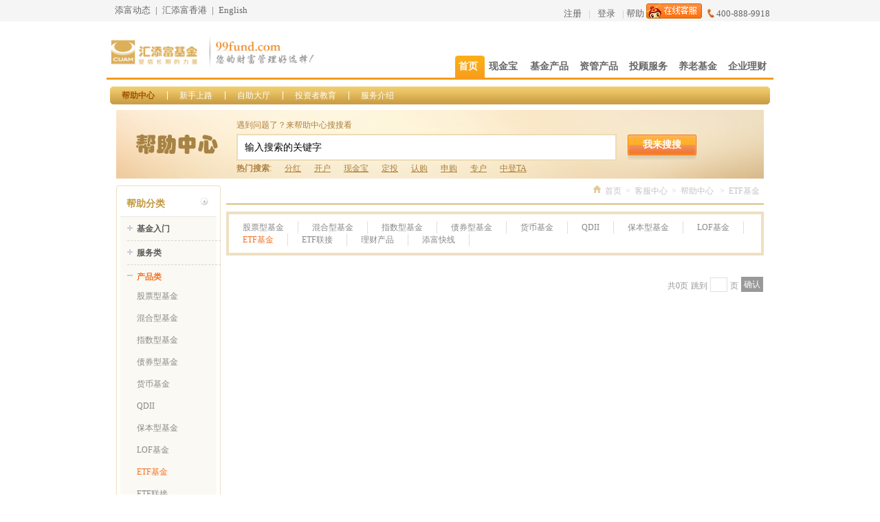

--- FILE ---
content_type: text/html; charset=GBK
request_url: http://www.99fund.com/service/help_list/3450.html
body_size: 6942
content:




















<!DOCTYPE html PUBLIC "-//W3C//DTD XHTML 1.0 Transitional//EN" "http://www.w3.org/TR/xhtml1/DTD/xhtml1-transitional.dtd">
        <html lang="en"  xmlns="https://www.w3.org/1999/xhtml">

<head>



















<title>

	帮助中心-客服中心-汇添富基金管理股份有限公司
	

</title>


<meta http-equiv="Cache-Control" content="no-store" />
<meta http-equiv="Pragma" content="no-cache" />
<meta http-equiv="Expires" content="0" />
<meta http-equiv="Content-Type" content="text/html; charset=GBK" />
<meta name="Keywords" content="热门问题,账户查询,网上交易,基金定投,添富现金宝,基金知识,操作指南" />
<meta name="Description" content="解答投资者使用过程中遇到的问题，包括账户查询,网上交易,基金定投,添富现金宝,基金知识,操作指南等。" />



<script type="text/javascript" src="/web/script/jquery.js"></script>
<script type="text/javascript" src="/web/script/jquery.idTabs.min.js"></script>
<script type="text/javascript" src="/web/script/newsindex.js"></script>
<script type="text/javascript" src="/web/script/util/articleUtil.js"></script>
<script type="text/javascript" src="/web/script/util/syncReqJs.js"></script>


<link href="/web/css/common.css" type="text/css" rel="stylesheet">
<link rel="stylesheet" type="text/css" href="/web/css/custservice.css"/>
<style>

    .rule {
        color: #666666
    }

    .rule_over {
        color: #CC0000
    }
.paginationalter{margin-top:20px; padding:1px; font-family:tahoma;}
	.paginationalter ul{text-align:right;font-size:12px;}
	.paginationalter li{color:#999999; display:inline;list-style-type:none; padding-bottom:1px; margin-left:4px; }
	.paginationalter a{padding:1px 5px;border:1px solid #e0e0e0;text-decoration:none;color:#999999;}
	.paginationalter a:hover{border:1px solid #ffe0cc;color:#333;background-color:#fff7f2; text-decoration:underline;}
	.paginationalter li.currentpage{}
	.paginationalter li.currentpage a{font-weight:bold;border:1px solid #ffe0cc;background-color:#fff7f2;color:#ff6600; overflow:hidden; _margin-right:-5px;}
	.paginationalter li.disablepage a{ width:15px;background:url(/web/sns/images/pre.gif) 5px center no-repeat; overflow:hidden; _margin-right:-5px;}
	.paginationalter li.nextpage{}
	.paginationalter li.nextpage a{ padding:1px 8px;border:1px solid #e0e0e0; background:url(/web/sns/images/next.gif) 46px center no-repeat; +position:relative; +top:0; +padding-top:3px; +padding-bottom:0; _position:inherit; _padding-top:3px;}
	.paginationalter li input{height:19px;line-height:19px;margin:0;text-align:center;width:23px;background:#FFFFFF;border:1px solid #E0E0E0;}
	.paginationalter li.confirm input{background:#999999;border:0 none;color:#FFFFFF;height:22px;line-height:22px;padding-bottom:3px !important;padding-left:4px;padding-right:4px;padding-top:0;width:auto;}
	* html .paginationalter li.currentpage, * html .paginationalter li.disablepage{ margin-right:5px;padding-right: 0;} /*IE 6 bugs*/ 


</style>

</head>
<body>

<script type="text/javascript" src="/web/script/stat_new.js?v1.0.1"></script>
<link rel="stylesheet" type="text/css" href="/web/css/header_omp.css" />
<!-- ---------------------------头部header----------------------------- -->
<div class="top">
    <div class="h-link">
    </div>
</div>
<!-- h-link end -->
<div id="headerW" class="omp">
    <div class="clear"></div>
            <div class="logoS">

            <img src="/upload/20160104/201601041451875032384.jpg"  width="300" alt="" usemap="#logoimgmap" />
            <map name="logoimgmap"  id="logoimgmap" >
                <area href="/" shape="rect" coords="0,0,150,60" />
                <area  target="_blank"  href="http://www.99fund.com/" shape="rect" coords="151,0,300,60" />
            </map>
        </div>

    <script type="text/javascript">
        function gotoURL(l) {
            window.location = l;
        }
        jQuery.ajax({
            type: "POST",
            url: "/cgi-bin/sso/User?function=AjaxLoginDiv",
            data: "",
            cache: false,
            success: function(msg){
                if(msg!=''){
                    jQuery(".h-link").append(msg);
                    $(".managePrBox").hover(function(){
                            $(".managePrBox ul").css("display","block")}
                        ,function(){
                            $(".managePrBox ul").css("display","none");}
                    );
                }
            }
        });
       function clickEvents (k) {}
    </script>
<!--nav-->
<div class="navS">
<ul>
      <li>
  	  <a href="/main/index.shtml" class="cur"><span>首页</span></a>
      </li>
      <li>
	<div id="Layer1" style="background-color: rgb(255, 255, 255); position: absolute; visibility: hidden; left: 176px; top: 37px; font-size: 12px; color: rgb(119, 119, 119);"></div>
      		<a id="navSa" href="/main/xcash/index.shtml"  style="text-decoration:none;"><span>现金宝
			<em onmouseover="document.all.Layer1.style.visibility='visible'" onmouseout="document.all.Layer1.style.visibility='hidden'"><!--
[+1.146%] 
--></em></span></a>
      </li>
      <li>
      		<a href="/main/products/jijinhb/index.shtml" ><span>基金产品</span></a>
      </li>
      <li>
      		<a href="/main/xfinainvts/index.shtml" ><span>资管产品</span></a>
      </li>
       <li>
            <a href="https://trade.99fund.com/fts/investmentAdviser/iasFundService.htm" ><span>投顾服务</span></a>
       </li>
      <li>
      		<a href="/main/xinvest/index.shtml" ><span>养老基金</span></a>
      </li>
      <li>
      		<a href="https://qy.99fund.com/index.htm" ><span>企业理财</span></a>
      </li>
</ul>
<!--nav end-->
</div>
<div class="clear"></div>
<div class="nav-bg-color"></div>
</div>
<!--END header-->

	<div class="subnav">
		<ul>
				<li class="on"><a href="/service/help/index.html">帮助中心</a></li>
				<li ><a href="/main/service/xssl/index.shtml">新手上路</a></li>
				<li ><a href="/main/service/selfService/index.shtml">自助大厅</a></li>
				<li ><a href="/main/service/education/jjtzrqyxz/index.shtml">投资者教育</a></li>
				<li ><a href="/main/service/serviceIntroduce/index.shtml">服务介绍</a></li>
     		</ul>
	</div>


<!-------content---------->
<div id="wrapperCont">
  <!--搜索-->
  


















<script type="text/javascript">
	$(document).ready(function(){
		$("#searchForm").submit(function(){
			var keyword = $("#keyword").val();
			if($.trim(keyword).length == 0 || $.trim(keyword) == '输入搜索的关键字')
			{
				alert("搜索关键字不能为空！");
				return false;
			}
			else
			{
				return true;
			}
		});
	});
</script>
<form action="/cgi-bin/service/help" id="searchForm">
	<input type="hidden" name="function" value="search"/>
  <div id="helpSearch">
    <div class="inleft left">
      <div class="inpta">
        <p>遇到问题了？来帮助中心搜搜看</p>
      </div>
      <div class="inptb">
        <input type="text" class="inps" id="keyword" name="keyword" value="输入搜索的关键字" onfocus="if(value=='输入搜索的关键字') {value=''}" onblur="if (value=='') {value='输入搜索的关键字'}">
      </div>
      <div class="inptc">
        <p class="txta"><b>热门搜索</b>: <!-- <a href="/cgi-bin/service/help?function=search&keyword=现金宝" class="yellowline">现金宝</a>  <a href="/cgi-bin/service/help?function=search&keyword=开户" class="yellowline">开户</a>  <a href="/cgi-bin/service/help?function=search&keyword=定投" class="yellowline">定投</a> -->
       
        <a href="/cgi-bin/service/help?function=search&keyword=分红" class="yellowline">分红</a>
         <a href="/cgi-bin/service/help?function=search&keyword=开户" class="yellowline">开户</a>
        <a href="/cgi-bin/service/help?function=search&keyword=现金宝" class="yellowline">现金宝</a>
        <a href="/cgi-bin/service/help?function=search&keyword=定投" class="yellowline">定投</a>
        <a href="/cgi-bin/service/help?function=search&keyword=认购" class="yellowline">认购</a>
         <a href="/cgi-bin/service/help?function=search&keyword=申购" class="yellowline">申购</a>
        <a href="/cgi-bin/service/help?function=search&keyword=专户" class="yellowline">专户</a>
        <a href="/cgi-bin/service/help?function=search&keyword=中登TA" class="yellowline">中登TA</a>			
        </p>
      </div>
    </div>
    <div class="inptd right">
      <button id="searchbtn" type="submit" class="btns" title="我来搜搜">我来搜搜</button>
      <p></p>
    </div>
  </div>
</form>

  <!--end-->
  <!--左侧导航-->
  



















<div class="left leftNav">
  <div id="leftTop">
    <h2>帮助分类</h2>
  </div>

  <div id="leftBg">
      <ul class="sn_leftmenu">
       
        <li  
        
        >
        	<span class="octip"></span><a href="/service/help_list_p/3470.html" class="tit">基金入门</a>
        	<ol>
        	 
            	<li >
            			
              				
              				
              					 <a href="/service/help_list/3471.html">基金概念</a>
              				
              			
            			
            	</li>
             
            	<li >
            			
              				
              				
              					 <a href="/service/help_list/3472.html">基金投资</a>
              				
              			
            			
            	</li>
             
            	<li >
            			
              				
              				
              					 <a href="/service/help_list/3473.html">基金购买</a>
              				
              			
            			
            	</li>
             
            	<li >
            			
              				
              				
              					 <a href="/service/help_list/3474.html">基金定投</a>
              				
              			
            			
            	</li>
             
            	<li >
            			
              				
              				
              					 <a href="/service/help_list/3475.html">投资理财</a>
              				
              			
            			
            	</li>
             
            	<li >
            			
              				
              				
              					 <a href="/service/help_list/3476.html">风险控制</a>
              				
              			
            			
            	</li>
            
            </ol>
        </li> 
		
        <li  
        
        >
        	<span class="octip"></span><a href="/service/help_list_p/3334.html" class="tit">服务类</a>
        	<ol>
        	 
            	<li >
            			
              				
              				
              					 <a href="/service/help_list/3335.html">客户服务热线</a>
              				
              			
            			
            	</li>
             
            	<li >
            			
              				
              				
              					 <a href="/service/help_list/3336.html">对账单服务</a>
              				
              			
            			
            	</li>
             
            	<li >
            			
              				
              				
              					 <a href="/service/help_list/3337.html">电子邮件服务</a>
              				
              			
            			
            	</li>
             
            	<li >
            			
              				
              				
              					 <a href="/service/help_list/3338.html">短信服务</a>
              				
              			
            			
            	</li>
             
            	<li >
            			
              				
              				
              					 <a href="/service/help_list/3339.html">VIP金色通道</a>
              				
              			
            			
            	</li>
            
            </ol>
        </li> 
		
        <li  
        class="now"
        >
        	<span class="octip"></span><a href="/service/help_list_p/3340.html" class="tit">产品类</a>
        	<ol>
        	 
            	<li >
            			
              				
              				
              					 <a href="/service/help_list/3382.html">股票型基金</a>
              				
              			
            			
            	</li>
             
            	<li >
            			
              				
              				
              					 <a href="/service/help_list/3383.html">混合型基金</a>
              				
              			
            			
            	</li>
             
            	<li >
            			
              				
              				
              					 <a href="/service/help_list/3384.html">指数型基金</a>
              				
              			
            			
            	</li>
             
            	<li >
            			
              				
              				
              					 <a href="/service/help_list/3385.html">债券型基金</a>
              				
              			
            			
            	</li>
             
            	<li >
            			
              				
              				
              					 <a href="/service/help_list/3386.html">货币基金</a>
              				
              			
            			
            	</li>
             
            	<li >
            			
              				
              				
              					 <a href="/service/help_list/3387.html">QDII</a>
              				
              			
            			
            	</li>
             
            	<li >
            			
              				
              				
              					 <a href="/service/help_list/3400.html">保本型基金</a>
              				
              			
            			
            	</li>
             
            	<li >
            			
              				
              				
              					 <a href="/service/help_list/3448.html">LOF基金</a>
              				
              			
            			
            	</li>
             
            	<li class="now">
            			
              				
              				
              					 <a href="/service/help_list/3450.html">ETF基金</a>
              				
              			
            			
            	</li>
             
            	<li >
            			
              				
              				
              					 <a href="/service/help_list/3469.html">ETF联接</a>
              				
              			
            			
            	</li>
             
            	<li >
            			
              				
              				
              					 <a href="/service/help_list/3477.html">理财产品</a>
              				
              			
            			
            	</li>
             
            	<li >
            			
              				
              				
              					 <a href="/service/help_list/3645.html">添富快线</a>
              				
              			
            			
            	</li>
            
            </ol>
        </li> 
		
        <li  
        
        >
        	<span class="octip"></span><a href="/service/help_list_p/3354.html" class="tit">网站与网上交易</a>
        	<ol>
        	 
            	<li >
            			
              				
              				
              					 <a href="/service/help_list/3356.html">现金宝</a>
              				
              			
            			
            	</li>
             
            	<li >
            			
              				
              				
              					 <a href="/service/help_list/3357.html">网上开户</a>
              				
              			
            			
            	</li>
             
            	<li >
            			
              				
              				
              					 <a href="/service/help_list/3358.html">交易规则</a>
              				
              			
            			
            	</li>
             
            	<li >
            			
              				
              				
              					 <a href="/service/help_list/3359.html">添富通行证</a>
              				
              			
            			
            	</li>
             
            	<li >
            			
              				
              				
              					 <a href="/service/help_list/3394.html">添富空间</a>
              				
              			
            			
            	</li>
             
            	<li >
            			
              				
              				
              					 <a href="/service/help_list/3360.html">常见问题</a>
              				
              			
            			
            	</li>
             
            	<li >
            			
              				
              				
              					 <a href="/service/help_list/3736.html">全额宝</a>
              				
              			
            			
            	</li>
             
            	<li >
            			
              				
              				
              					 <a href="/service/help_list/3739.html">安全中心</a>
              				
              			
            			
            	</li>
             
            	<li >
            			
              				
              				
              					 <a href="/service/help_list/3740.html">银行卡管理</a>
              				
              			
            			
            	</li>
            
            </ol>
        </li> 
		
        <li  
        
        >
        	<span class="octip"></span><a href="/service/help_list_p/3361.html" class="tit">交易规则类</a>
        	<ol>
        	 
            	<li >
            			
              				
              				
              					 <a href="/service/help_list/3364.html">认购</a>
              				
              			
            			
            	</li>
             
            	<li >
            			
              				
              				
              					 <a href="/service/help_list/3365.html">申购</a>
              				
              			
            			
            	</li>
             
            	<li >
            			
              				
              				
              					 <a href="/service/help_list/3366.html">赎回</a>
              				
              			
            			
            	</li>
             
            	<li >
            			
              				
              				
              					 <a href="/service/help_list/3367.html">转换</a>
              				
              			
            			
            	</li>
             
            	<li >
            			
              				
              				
              					 <a href="/service/help_list/3368.html">定投</a>
              				
              			
            			
            	</li>
             
            	<li >
            			
              				
              				
              					 <a href="/service/help_list/3369.html">分红</a>
              				
              			
            			
            	</li>
             
            	<li >
            			
              				
              				
              					 <a href="/service/help_list/3370.html">转托管</a>
              				
              			
            			
            	</li>
             
            	<li >
            			
              				
              				
              					 <a href="/service/help_list/3371.html">开户</a>
              				
              			
            			
            	</li>
             
            	<li >
            			
              				
              				
              					 <a href="/service/help_list/3372.html">销户</a>
              				
              			
            			
            	</li>
             
            	<li >
            			
              				
              				
              					 <a href="/service/help_list/3373.html">常见问题</a>
              				
              			
            			
            	</li>
            
            </ol>
        </li> 
		
        <li  
        
        >
        	<span class="octip"></span><a href="/service/help_list_p/3378.html" class="tit">专户理财</a>
        	<ol>
        	 
            	<li >
            			
              				
              				
              					 <a href="/service/help_list/3379.html">专户查询</a>
              				
              			
            			
            	</li>
             
            	<li >
            			
              				
              				
              					 <a href="/service/help_list/3380.html">专户服务</a>
              				
              			
            			
            	</li>
             
            	<li >
            			
              				
              				
              					 <a href="/service/help_list/3381.html">常见问题</a>
              				
              			
            			
            	</li>
            
            </ol>
        </li> 
		
        <li  
        
        >
        	<span class="octip"></span><a href="/service/help_list_p/3390.html" class="tit">开放式基金业务规则</a>
        	<ol>
        	 
            	<li >
            			
              				
              				
              					 <a href="/service/help_list/3392.html">中登TA</a>
              				
              			
            			
            	</li>
             
            	<li >
            			
              				
              				
              					 <a href="/service/help_list/3393.html">汇添富基金TA</a>
              				
              			
            			
            	</li>
            
            </ol>
        </li> 
		
        <li  
        
        >
        	<span class="octip"></span><a href="/service/help_list_p/3391.html" class="tit">表格下载</a>
        	<ol>
        	 
            	<li >
            			
              				
              				
              					 <a href="/service/help_list/3395.html">业务表格下载</a>
              				
              			
            			
            	</li>
            
            </ol>
        </li> 
		
        <li  
        
        >
        	<span class="octip"></span><a href="/service/help_list_p/3388.html" class="tit">其他</a>
        	<ol>
        	 
            	<li >
            			
              				
              				
              					 <a href="/service/help_list/3389.html">常见问题</a>
              				
              			
            			
            	</li>
             
            	<li >
            			
              				
              					 <a href="/service/help_detail/10183044.html">用户系统配置要求</a>
              				
              				
              			
            			
            	</li>
            
            </ol>
        </li> 
		
        <li  
        
        >
        	<span class="octip"></span><a href="/service/help_list_p/3452.html" class="tit">添富信用卡</a>
        	<ol>
        	 
            	<li >
            			
              				
              				
              					 <a href="/service/help_list/3453.html">添富信用卡介绍</a>
              				
              			
            			
            	</li>
             
            	<li >
            			
              				
              				
              					 <a href="/service/help_list/3454.html">申卡篇</a>
              				
              			
            			
            	</li>
             
            	<li >
            			
              				
              				
              					 <a href="/service/help_list/3455.html">用卡篇</a>
              				
              			
            			
            	</li>
             
            	<li >
            			
              				
              				
              					 <a href="/service/help_list/3456.html">还款篇</a>
              				
              			
            			
            	</li>
            
            </ol>
        </li> 
		
        <li  
        
        >
        	<span class="octip"></span><a href="/service/help_list_p/3457.html" class="tit">手机现金宝</a>
        	<ol>
        	 
            	<li >
            			
              				
              				
              					 <a href="/service/help_list/3458.html">简介</a>
              				
              			
            			
            	</li>
             
            	<li >
            			
              				
              				
              					 <a href="/service/help_list/3459.html">安装与使用</a>
              				
              			
            			
            	</li>
            
            </ol>
        </li> 
		
        <li  
        
        >
        	<span class="octip"></span><a href="/service/help_list_p/3626.html" class="tit">现金宝还款</a>
        	<ol>
        	 
            	<li >
            			
              				
              				
              					 <a href="/service/help_list/3627.html">介绍</a>
              				
              			
            			
            	</li>
             
            	<li >
            			
              				
              				
              					 <a href="/service/help_list/3628.html">操作</a>
              				
              			
            			
            	</li>
             
            	<li >
            			
              				
              				
              					 <a href="/service/help_list/3629.html">费用</a>
              				
              			
            			
            	</li>
            
            </ol>
        </li> 
		
        <li  
        
        >
        	<span class="octip"></span><a href="/service/help_list_p/3636.html" class="tit">现金宝快速取现</a>
        	<ol>
        	 
            	<li >
            			
              				
              				
              					 <a href="/service/help_list/3638.html">简介</a>
              				
              			
            			
            	</li>
             
            	<li >
            			
              				
              				
              					 <a href="/service/help_list/3637.html">操作与使用</a>
              				
              			
            			
            	</li>
            
            </ol>
        </li> 
		
        <li  
        
        >
        	<span class="octip"></span><a href="/service/help_list_p/3745.html" class="tit">资管产品</a>
        	<ol>
        	 
            	<li >
            			
              				
              				
              					 <a href="/service/help_list/3746.html">介绍</a>
              				
              			
            			
            	</li>
             
            	<li >
            			
              				
              				
              					 <a href="/service/help_list/3747.html">常见问题</a>
              				
              			
            			
            	</li>
            
            </ol>
        </li> 
		
      </ul>
       <script type="text/javascript">
	  	$(function(){
			$(".sn_leftmenu a").focus(function(){this.blur();});

			$(".sn_leftmenu span.octip").click(function(){
				$(this).parent().siblings().find("ol").hide();
				$(this).parent().toggleClass('now').siblings().removeClass("now");
				if($(this).parent().is("[class*='now']")){
					$(this).siblings("ol").show();
				}else{
					$(this).siblings("ol").hide();
				}
				return false;
			})
		})
	  </script>
    </div>
  
  <div id="leftBottom"></div>
</div>

  
  <!--右侧区域-->
  <div class="right w782">
    <div id="mibPosNavBox">
      <!--当前位置-->
      <p class="pos" style="">




















<img src="/web/images/common/pos.png" width="11" height="11" align="texttop" /><a href="/">首页</a>&gt;<a href="/main/service/index.shtml">客服中心</a>&gt;<a href="/service/help/index.html">帮助中心</a>



















&gt;<a href="/service/help_list/3450.html">ETF基金</a>









</p>
       <div id="rightTabs">
        
      </div>
      </div>
         <div class="helpclass">
        <ul class="clearfix">
           <li><a
          
           href="/service/help_list/3382.html">股票型基金</a>
            </li>
           <li><a
          
           href="/service/help_list/3383.html">混合型基金</a>
            </li>
           <li><a
          
           href="/service/help_list/3384.html">指数型基金</a>
            </li>
           <li><a
          
           href="/service/help_list/3385.html">债券型基金</a>
            </li>
           <li><a
          
           href="/service/help_list/3386.html">货币基金</a>
            </li>
           <li><a
          
           href="/service/help_list/3387.html">QDII</a>
            </li>
           <li><a
          
           href="/service/help_list/3400.html">保本型基金</a>
            </li>
           <li><a
          
           href="/service/help_list/3448.html">LOF基金</a>
            </li>
           <li><a
          class="on"
           href="/service/help_list/3450.html">ETF基金</a>
            </li>
           <li><a
          
           href="/service/help_list/3469.html">ETF联接</a>
            </li>
           <li><a
          
           href="/service/help_list/3477.html">理财产品</a>
            </li>
           <li><a
          
           href="/service/help_list/3645.html">添富快线</a>
            </li>
          
        </ul>
      </div>
   
    <!--专户基本知识--> 
    
     
     
      
     
    <table width="100%" border="0" cellspacing="0" cellpadding="0" class="sharetable intervalbg asklist">
      
    </table> 
    <!--  
  <div class="pagination" id="div1"></div>
      
    -->
      
     <div class="paginationalter" id="div2"></div>
		<script type="text/javascript" src="/web/script/page.js"></script>
		<script type="text/javascript">
			$("#div2").getLinkStr({pagecount:0,curpage:1});
		</script>
  </div>

 
 

  <div class="clear"></div>
</div>
<!-------content end---------->
<div class="clear"></div>
</div>

<div class="site_map">
	<div class="wrap clearfix">
		<p>希望以下内容能够帮到您：</p>
		<dl> 
			<dt>账户管理</dt>
			<dd><a href="https://www.99fund.com/service/help_detail/10628794.html" target="_blank">开户</a><a href="https://www.99fund.com/service/help_detail/10628804.html" target="_blank">登录</a><a href="https://www.99fund.com/service/help_detail/10628808.html" target="_blank">手机</a><a href="https://www.99fund.com/service/help_detail/10628809.html" target="_blank">邮箱</a></dd>
			<dd><a href="https://www.99fund.com/service/help_detail/10177322.html" target="_blank">账户查询</a><a href="https://www.99fund.com/service/help_detail/10628816.html" target="_blank">对账单</a></dd>
			<dd><a href="https://www.99fund.com/service/help_detail/10628818.html" target="_blank">登录密码</a><a href="https://www.99fund.com/service/help_detail/10628819.html" target="_blank">交易密码</a></dd>
			<dd><a href="https://www.99fund.com/service/help_detail/10628828.html" target="_blank">基金客户</a><a href="https://www.99fund.com/service/help_detail/10628839.html" target="_blank">信用卡客户</a></dd>
			<dd><a href="https://trade.99fund.com/vip" target="_blank">资管产品</a></dd>
		</dl>
		<dl> 
			<dt>支付方式</dt>
			<dd><a href="https://www.99fund.com/service/help_detail/10534749.html " target="_blank">银行卡支付</a></dd>
			<dd><a href="https://www.99fund.com/main/cash/account/szmjj/index.shtml" target="_blank">现金宝支付</a></dd>
			<dd><a href="https://trade.99fund.com/cif/thirdactivate/register.htm?utm_source=n140108007" target="_blank">第三方支付</a></dd>
			<dd><a href="https://www.99fund.com/service/help_detail/11374039.html" target="_blank">支付限额</a></dd>
			<dd><a href="https://www.99fund.com/service/help_detail/10534749.html" target="_blank">支付费率</a></dd>
			<dd><a href="https://www.99fund.com/main/service/xssl/flow/bdyhk/index.shtml" target="_blank">关联流程</a></dd>
		</dl>
		<dl>
			<dt>网上交易</dt>
			<dd><a href="https://trade.99fund.com/fts/purchase/purchase_apply.htm" target="_blank">认购 /申购</a><a href="https://trade.99fund.com/fts/redeem/redeem.htm" target="_blank">赎回</a></dd>
			<dd><a href="https://trade.99fund.com/fts/mip/myMip4Fund.htm" target="_blank">定投</a><a href="https://www.99fund.com/service/help_detail/11869805.html" target="_blank">转换</a></dd>
			<dd><a href="https://trade.99fund.com/fts/setmelon/setmelon.htm" target="_blank">分红</a><a href="https://trade.99fund.com/fts/cancel/cancel.htm" target="_blank">撤单</a></dd>
			<dd><a href="https://trade.99fund.com/fts/query/fundtradeqry.htm" target="_blank">交易申请查询</a></dd>
			<dd><a href="https://trade.99fund.com/mac/mac/index.htm


" target="_blank">现金宝交易</a></dd>
	        </dl>
		<dl>
			<dt>基金产品/理财产品</dt>
		        <dd><a href="/main/products/pofund/519518/fundgk.shtml" target="_blank">货币基金</a><a href="/main/products/pofund/470030/fundgk.shtml" target="_blank">理财产品</a></dd>
		        <dd><a href="/main/products/pofund/001685/fundgk.shtml" target="_blank">股票型</a><a href="/main/products/pofund/519008/fundgk.shtml" target="_blank">混合型</a></dd>
		        <dd><a href="/main/products/pofund/470007/fundgk.shtml" target="_blank">指数型</a><a href="/main/products/pofund/519078/fundgk.shtml" target="_blank">债券型</a></dd>
		        <dd><a href="/main/products/pofund/470888/fundgk.shtml" target="_blank">QDII基金</a><a href="/main/products/pofund/164701/fundgk.shtml" target="_blank">LOF基金</a></dd>
		        <dd><a href="/main/products/pofund/159912/fundgk.shtml" target="_blank">ETF基金</a></dd>
		</dl>
		<dl>
			<dt>客服中心</dt>
			<dd><a href="/main/service/index.shtml" target="_blank">客服中心</a><a href="/cgi-bin/service/help?utm_source=n100821016" target="_blank">帮助中心</a></dd>
			<dd><a href="/main/service/xssl/index.shtml" target="_blank">新手上路</a><a href="/main/service/selfService/index.shtml" target="_blank">自助大厅</a></dd>
			<dd><a href="/main/service/education/jjtzrqyxz/index.shtml" target="_blank">投资者教育</a></dd>
			<dd><a href="/service/help_list/3395.html" target="_blank">业务表格下载</a>&nbsp;</dd>
			<dd><a href="/cgi-bin/etfproduct/EtfInfoAction?function=etfLogin" target="_blank">ETF补券查询</a>&nbsp</dd>
		</dl>
		<dl class="last"> 
			<dt>汇添富公司</dt>
			<dd><a href="/main/gywm/gsjs/index.shtml" target="_blank">关于我们</a><a href="/main/gywm/qywh/index.shtml" target="_blank">企业文化</a></dd>
			<dd><a href="/main/gywm/jzys/index.shtml" target="_blank">竞争优势</a><a href="/main/gywm/gsxw/index.shtml" target="_blank">公司新闻</a></dd>
			<dd><a href="/main/gywm/xxpl/index.shtml" target="_blank">信息披露</a><a href="/main/gywm/gsdsj/index.shtml" target="_blank">公司大事记</a></dd>
			<dd><a href="/main/gywm/cyjm/shzp/index.shtml" target="_blank">诚邀加盟</a><a href="/main/gywm/shzr/index.shtml" target="_blank">社会责任</a></dd>
			<dd><a href="/main/gywm/lxwm/index.shtml" target="_blank">联系我们</a><a href="https://www.chinauniversalasset.com" target="_blank">English版</a></dd>
			<dd><a href="/xjb/phone.html?utm_source=n111201003" target="_blank">手机版</a></dd>
		</dl>
	</div>
</div>
<div class="wrap new_footer">
	<p class="p_a">
		<a href="https://edu.99fund.com/" target="_blank">投资者教育基地</a>|
		<a href="/main/service/education/jjtzrqyxz/index.shtml" target="_blank">投资人权益须知</a>|<a href="/main/service/education/fxq/fxqzcfg/index.shtml" target="_blank">反洗钱</a>|
		<a href="/main/service/education/rule/zlsyhl/index.shtml" target="_blank">治理商业贿赂</a>|<a href="/main/service/education/fxts/index.shtml" target="_blank">风险提示</a>|
		<a href="/main/service/education/privacy/index.shtml" target="_blank">个人信息保护</a>|
		<a href="/main/gywm/lxwm/index.shtml" target="_blank">联系我们</a>|<a href="https://www.chinauniversalasset.com" target="_blank">ABOUT CUAM</a>
	</p>
	<p><span>客服电话：400-888-9918(免长途话费)</span><span>客服邮箱：<a href="">service@99fund.com</a></span><span>人工服务时间：交易日早8:30-晚21:00&nbsp;双休日8:30-17:00（法定节假日除外）</span></p>
	<p><span>公司地址：上海市黄浦区外马路728号</span><span>邮编：200010</span><span>联系电话：(86)021-28932888</span><span>传真：(86) 021-28932998</span></p>
	<p>
		<span>汇添富旗下网站：<a href="https://www.chinauniversalasset.com/" target="_blank">China Universal Asset Management</a></span><span><a href="https://cuamfoundation.99fund.com/" target="_blank">上海汇添富公益基金会</a></span>
	</p>
	<p class="pimg">
	Copyright 2005-<script>document.write(new Date().getFullYear())</script> 汇添富基金管理股份有限公司

        <img src="/web/images/hga.png"/ style="width:16px;vertical-align: baseline;">
	<a href="https://beian.mps.gov.cn/#/query/webSearch?code=31010102008204" rel="noreferrer" target="_blank">沪公网安备31010102008204号</a>
	<a href="https://www.beian.miit.gov.cn" target="_blank">沪ICP备05008079号-2</a>
	本网站已支持IPv6
</p>
	<p>
		本网站所有资讯与说明文字仅供参考，如有与本公司相关公告及基金法律文件不符，以相关公告及基金法律文件为准。
	</p>
	<p>
		<!-- 上海网警 -->
		<img src="/web/images/police.png"/>&emsp;&emsp;
		<!-- 网络社会征信 -->
		<a href="https://www.zx110.org" target="_blank"><img src="/web/images/zx110.png"/></a>&emsp;&emsp;
		<!-- 企业亮照 -->
		<a href="https://www.sgs.gov.cn/lz/licenseLink.do?method=licenceView&entyId=20130116140046615" target="_blank"><img src="/web/images/qylzicon.gif" border=0/></a>&emsp;&emsp;


		<!-- 可信网站 -->
		<img src="/web/images/trust.png"/>
		<script id="kXScript" type="text/javascript" src="https://kxlogo.knet.cn/seallogo.dll?sn=e20120231010782725vsat000000&h=45"></script>
	</p>
</div>
<script>
	//pad 下载 神策
	$(function () {
		 let $downpdf = $("#downpdf a");
		let url = $downpdf.attr("href");
		 //alert(url);
		$downpdf.click(function () {
			sensors.track('NoticePdfOpen', {
				'$url': url,
				'$url_path': url,
				'$noticePdfUrl': url,
			});
		});
	})

</script>

<script type="text/javascript" src="/web/script/ready.js"></script>
</body>
</html> 

--- FILE ---
content_type: text/css
request_url: http://www.99fund.com/web/css/common.css
body_size: 11384
content:
@charset "gb18030";
/**
* CSS Common
 * Update: 2012-05-07
* 添富新首页  2012新版本整合
* by:lena
*/
/*CSS Reset*/
body,h1,h2,h3,h4,h5,h6,dl,dt,dd,ul,ol,li,th,td,p,blockquote,pre,form,fieldset,legend,input,button,textarea,hr{margin:0;padding:0;}
body{-webkit-text-size-adjust: none;}
h1,h2,h3,h4,h5,h6{font-size:100%;}
ul,ol{list-style:none;}
fieldset,img{border:0;}
/*table{border-collapse:collapse;border-spacing:0;}*/
q:before,q:after{content:'';}
abbr[title]{border-bottom:1px dotted;cursor:help;}
address,cite,dfn,em,var{font-style:normal;}
button,input,select,textarea{font-size:100%;}
input,button,select,textarea{outline:none} textarea{resize:none}
legend{color:#000;}
code,kbd,samp{font-family:"Courier New",monospace;}
hr{border:none;height:1px;}
body,button,input,select,textarea{font:12px/1.5 Arial,Tahoma,Helvetica,SimSun,san-serif;}
body,html,textarea { background-color:#fff; }
body,a{color:#666;}
a{text-decoration:none; font-family:"宋体"}
a:hover{text-decoration:underline; color:#C79732}
/**/
.left{ float:left}
.right{ float:right}
.textRig{ text-align:right}
.wrapfix:after{content: ".";display: block;height: 0;clear: both;visibility: hidden;}
.none{display:none;}
.clear{ overflow:hidden; height:0px; line-height:0px; clear:both; }
.clearboth{display:block;height:0;clear:both;visibility:hidden; overflow:hidden}
.p{color:#888888;}
.p a{color:#888888; margin:0 12px;}
.section{ height:auto; clear:both}
.ch16{ clear:both; height:16px; overflow:hidden;+height:13px;_height:13px;}
.h2Tit{ background:url(/web/images/common/h2Bg.gif) repeat-x; height:25px; border-top:#efda87 solid 1px; line-height:25px; color:#c79732; padding:0 10px; text-align:right; font-family:"宋体"}
.h2Tit h2{ float:left; font-size:12px }
.h2Tit h2 a{ color:#c79732}
.h2Tit h3{ float:left; font-size:14px }
.h2Tit span a{color:#c79732; }
.h3Tit{ color:#ad7f3e; font-size:14px;}
.pTxt{ color:#888888; line-height:18px;}
.w762{ width:762px; width:762px }
.px14{ font-size:14px}
h1,h2,h3,h4{ font-family:"宋体", "黑体" }
.font{font-family: "宋体", "黑体"}
.mt16 { margin-top:16px; }
.h10{ height:10px; clear:both}
/*h1*/
.H1Pro{ clear:both; height:43px; line-height:43px; font-size:18px; color:#f37022}
.H1Pro .fundNum{ font-size:14px; color:#888888}
/*color*/
.red{color:#f00;}
.green{color:#50c34d;}
.orange,.orangeline{color:#f37022;}
.yellow,.yellowline{color:#c79732;}
.orangeline,.yellowline{text-decoration:underline;}
.gray{color:#999}
/*topBar*/
#top{height:27px;}
#top,#top_w{background:#f3f2eb; border-top:#a78344 solid 2px}
#top p,#top_w p{line-height:27px;}
#top p.left,#top_w p.left{ background:url(/web/images/common/posTop.png) left center no-repeat; padding-left:12px}
#top p.right span,#top_w p.right span{color:#ad7f3e; /*margin-right:12px*/}
#top p.right span a,#top_w p.right span a{ margin:0px}
#top p.right span a.f37022,#top_w p.right span a.f37022{ color:#f37022; text-decoration:underline}
#top #wrapper{ width:954px; margin:0 auto; color:#ad7f3e; }
#noticebox { display:none; position:absolute; width:188px; height:31px; padding-top:4px; background:url(/web/images/common/noticeboxtop.gif) no-repeat right top; }
#noticebox div.inner { width:180px; height:28px; padding:3px; _padding-bottom:1px; background:#f4f3eb url(/web/images/common/deng.gif) 4px 5px no-repeat; border:1px solid #dab994; border-top:0; }
#noticebox div.inner p { display:block; float:left; padding-left:25px; line-height:15px; }
#noticebox div.inner a { float:right; width:10px; height:10px; background:url(/web/images/common/close.gif) no-repeat; }
#noticebox div.clear { background:; }
/*logo&TEl*/
#wrapperLogo{ width:954px; margin:0 auto; height:67px;/*overflow:hidden; */clear:both; }
#wrapperLogo #tel{color:#888;height:22px;line-height:22px;text-align:right; width:460px;padding:7px 0 4px; _float:right;}
#wrapperLogo #tel strong{color:#c38915; }
#head_r {padding:0 5px 0 0;}
.weibo{float:left;overflow:hidden; padding:4px 0 0 0;}
.weibo,.weibo a{color:#c38915;}
.weibo .sina,.weibo .qq{ padding:0 0 0 20px; height:15px;display:block; float:left; margin-right:17px;}
.weibo .sina{background:url(/web/images/common/sina.gif) 0 0 no-repeat;}
.weibo .qq{background:url(/web/images/common/qq.gif) 0 0 no-repeat;}
#searchbox{float:left;}
#searchbox .soinput{border:solid 1px #eae0c3; width:200px; height:20px; padding:0; float:left; margin-right:4px;}
#searchbox .soselect{width:71px; float:left; position:relative; z-index:99999999; margin:2px 0 0 0;}
#searchbox .soselect,#searchbox .soselect a{color:#888;}
#searchbox .soselect h3{ border-right:solid 1px #e9ddb6; height:16px;line-height:19px; overflow:hidden; font-size:12px; font-weight:100; padding:0 0 0 7px;background:url(/web/images/common/dot_02.gif) 58px 6px no-repeat; cursor:pointer; }
#searchbox .soselect ul{border:solid 1px #eae0c3; border-top:none; position:absolute; left:-1px; top:19px; background:#fff;width:70px; display:none;}
#searchbox .soselect ul li{padding:0 0 0 7px; cursor:pointer;}
#searchbox .soselect ul li a{text-decoration:none;}
#searchbox .sot{width:110px; border:0; vertical-align:top; height:16px; padding:2px 0 0 0; margin:0 0 0 8px; color:#c8c8c8; overflow:hidden;}
#searchbox .searchbtn{background:url(/web/images/common/btn_01.gif) 0 0 no-repeat; width:35px; height:22px;line-height:20px;overflow:hidden; color:#fff; text-align:center; border:none; cursor:pointer;padding-bottom:3px;padding-top:2px\9;+padding-top:2px;_padding-top:2px;float:left;}


/****nav&Search****/
#wrapperNav { width:954px; height:63px; margin:0 auto 10px auto; background:url(/web/images/common/nav_new.png) no-repeat; }
#wrapperNav #load { overflow:hidden; width:0; height:0; background:url(/web/images/common/navHoverBg.png); line-height:0; }
#navList{height:38px; padding:0 0 0 20px; }
#navList li { float:left;width:93px;}
#navList li a { display:block; width:72px; height:30px; padding-top:8px; outline:none; text-align:center; text-decoration:none; text-indent:-9999px; color:#ad7f3e; line-height:20px;line-height:22px\9;*line-height:22px; _line-height:22px; margin:0 auto;}
#navList li a:hover { background:url(/web/images/common/hoverBg.png) repeat-x 0 top; text-indent:0; color:#ad7f3e; font-weight:bold;}
#navList li.index a{ width:59px;}
#navList li.on a{ text-indent:0px;background:url(/web/images/common/navHoverBg.png) no-repeat left bottom; font-weight:700;}
#navList li.index,#navList li.nav1{width:79px;}
#navList li.nav1 a{ background:url(/web/images/common/navHoverBg_up.png) no-repeat right bottom;}
/*navList修改
#navList{ float:left; width:717px; height:38px; padding:0 0 0 23px; }*/


#submenu { position:relative; clear:both; overflow:hidden; width:100%; height:24px; }
#submenu li { text-align:left; line-height:21px; height:21px;}
#submenu li span.line{ font-size:12px;}
#submenu li span.special{ padding-left:25px}
#submenu a { line-height:17px; height:17px;font-family:"宋体"; font-size:12px;}
#submenu a.on{color:#C79732; font-weight:bold}
#submenu a.noRigLine{ background:none;}
#submenu a.plNone{ padding-left:0;}
/*二级菜单*/
#sub_00{}
#sub_01{ padding-left:62px}
#sub_02{ padding-left:135px;}
#sub_02 span{ padding-right:5px;}
#sub_02 .sub_02_icon{ background:url(/web/images/common/subMenuIcon.gif) no-repeat right center; font-weight:bold; padding-right:10px;}
#sub_03{ padding-left:223px;}
#sub_04{ padding-left:82px;}
#sub_03 .sub_02_icon{ background:url(/web/images/common/subMenuIcon.gif) no-repeat right center; font-weight:bold; padding-right:10px;}
#sub_03 span{}
#sub_05{ padding-left:259px;}
#sub_06{ padding-left:512px}
#sub_07{ padding-left:275px}
#sub_08{padding-left:186px;}
#submenu li span.line{ padding:0 14px;}
li.nav1 .menuSelected_home{background:url(/web/images/common/navHoverBg_up.png) no-repeat right bottom;}
li.nav2 .menuSelected{background:url(/web/images/common/navHoverBg_up.png) no-repeat 0 bottom;}
li.nav7 .menuSelected{background:url(/web/images/common/navHoverBg_up.png) no-repeat 0 bottom;}
li.nav8 .menuSelected{background:url(/web/images/common/navHoverBg_up.png) no-repeat 0 bottom;}
li .menuSelected_home{background:url(/web/images/common/navHoverBg.png) no-repeat 0 bottom;}
li .menuSelected{background:url(/web/images/common/navHoverBg.png) no-repeat 0 bottom;}
/*search*/
#search{ width:255px; height:32px; padding:6px 0 0 15px}
#search #inp input{ width:180px; border:#f2f2f2 solid 1px; background:#FFF; padding:3px 0 0 0; color:#cccccc; height:17px}
#search #serBtn { display:block; width:40px; height:23px; margin-left:10px; outline:none; }
.inquirybtn{background:url(/web/images/pofund/btn_01.gif) left top no-repeat; width:40px; height:23px;line-height:23px; color:#fff; border:0; font-weight:700; cursor:pointer;}/**来自pofund.css行111 By Andy.Su**/
#wrapperCont{ width:942px; margin:0 auto; height:auto; clear:both; }
#search { padding-left:0; background:url(/web/images/common/searchbg.gif) no-repeat 0 6px; position:relative }
#searchgo{width:192px;}
.CRselectBox { background:#ffffff url(/web/images/common/rightLine.gif) no-repeat right 2px; cursor:pointer; display:block;
width:70px; height:20px; _overflow:hidden; text-align:center ; line-height:20px; color:#a7a7a7; font-size:12px}
.CRselectBoxHover { background:#fff url(/web/images/common/select_on.gif) no-repeat right 3px;
background-position:right center\9; _background-position:right 2px; }
.CRselectBox a.CRselectValue { display:block; margin:1px 1px 2px; padding:1px 20px 2px 4px; white-space:nowrap; color:#000; overflow:hidden; width:44px; }
.CRselectBoxOptions { background:#fff; border:1px solid #999; margin-left:-1px; list-style:none; overflow-y:auto; z-index:1000; position: absolute;
width:70px; display:none; }
.CRselectBoxOptions a{ color:#000; display:block; height:22px; line-height:22px; padding-left:4px; background:#fff; overflow:hidden; white-space:nowrap; }
.CRselectBoxOptions a:hover{ background:#bbb; }
.CRselectBoxOptions a.selected{ background:#bbb; }
.CRselectBox a { outline: none; text-decoration:none; }
.CRselectBox a:focus { outline: none; text-decoration:none; }
.inquirybtn{ cursor:pointer; width:40px; height:23px; padding-bottom:4px; padding-top:2px\9; _padding-top:0; *padding-top:0;
background:url(/web/images/pofund/btn_01.gif) left top no-repeat; border:0; color:#fff; font-weight:bold; }
#searchkey { width:109px; _width:107px; border:0; height:15px; padding:2px 1px 3px 3px; padding:0px 1px 5px 3px\9; }
/*当前位置*/
.pos,.pos a{color:#c3c3c3;}
.pos{ height:15px; font-family:"宋体"; text-align:right; padding:0 0 4px 0}
.pos a { margin:0 6px; }
/*foot*/
#foot{ width:960px; margin:20px auto 0 auto; border-top:#cccccc solid 1px; line-height:22px; padding:10px 0; color:#888888; }
#foot p{ text-align:center}
#foot p.p a{ margin:0 12px}
#foot #span_m40{ margin-right:40px}
#foot #span_m61{ margin-right:61px}
#foot #span_m15{ margin-right:15px}
#foot #span_m28{ margin-right:28px}
#foot #span_m27{ margin-right:27px}
.seallogo{margin:-20px 0 0 0; vertical-align:middle;}
/*pagination*/.pagination{padding:10px 0; font-family:"宋体"; float:right; padding-right:10px}
.pagination input,.pagination button{vertical-align:middle;}
.pagination a{ cursor:pointer}
.pagination a,.inputpage{border:solid 1px #e0e0e0; background:#fff;}
.pagination a{ margin-left:3px; display:inline; height:20px; width:20px; line-height:20px; text-align:center; float:left ;}
.pagination span{ display:inline; float:left; height:22px; line-height:22px}
.pagination input{ float:left}
.pagination .okbtn{ background:#999; border:0; height:22px; line-height:22px; padding:0 4px; color:#fff; margin-left:5px; width:auto; padding-bottom:3px!important;padding-top:1px\9; float:left }
.pagination .up{background:#fff 7px 7px no-repeat;margin-right:1px; font-family:Arial; padding-top:0px; padding-bottom:0px; }
.pagination .down{background:#fff 42px -8px no-repeat; padding-right:5px; width:47px }
.pagination .up,.pagination .down{ background-image:url(/web/images/pofund/icon.gif);}
.pagination .inputpage{width:23px;height:19px; line-height:19px;margin:0 3px; text-align:center;}
.pagination span.pageComp{ padding:0 5px;}
/*tab*/
.tab{height:25px;}
.tab li{float:left;top:1px;position:relative;}
.tab li a{display:block;width:60px;height:25px;line-height:25px;text-align:center; color:#888888; background:url(/web/images/news/06/tab.gif) 0 -25px; text-decoration:none;margin-right:2px;}
.tab li a.selected{color:#c79732;background-position:0 0;font-weight:700;width:70px;}
/*widescreen*/
.centerimgbox{background:#e3cb98;clear:both; height:60px;border-top:solid 1px #fff;border-bottom:solid 2px #fff;}
.centerimgbox .centerimg{background:url(/web/images/news/05/centerimg.jpg) left top no-repeat; height:60px}
.centerimgbox .centerimg1{background:url(/web/images/news/06/centerimg.jpg) left top no-repeat; height:60px;}
.banner{float:right; margin:5px 6px 0;}
.widescreen_l{margin-right:275px;margin-left:10px; overflow:hidden; position:relative;}
.widescreen_r{margin:0 5px 0 0;width:260px;float:right;overflow:hidden;display:inline}
#foot_w{padding:12px 0 15px; text-align:center;}
#foot_w,#foot_w a{ color:#888;}
/*testNav 以后要删除*/
#testNav{ width:976px; margin:0 auto; margin-top:-32px}
/*article*/
.plr10px { padding:0 10px; }
#article{padding:0 0 40px;}
.articlebox{padding:10px 0;}
.articlebox h1{text-align:center; color:#4c4c4c; font-size:18px; border-bottom:solid 1px #e1e1e1; padding:15px 0;}
.articlebox .articleinfo{text-align:center; font-size:12px; font-weight:100; padding:10px 0; color:#bababa;}
.articlebox .articleinfo span.infoKind{ margin:0 15px}
.articlebox .articleinfo span strong{color:#888; font-weight:normal}
.articlebox p{ text-indent:2em; font-size:14px; line-height:22px; color:#666; margin:15px 0}
.statement{padding:20px 0 5px 10px; color:#bababa;}
.turn{border-top:solid 1px #e1e1e1;padding:5px 10px;}
.turn img{vertical-align:top;}
.turn a{margin:0 1px;}
.articlelist{padding:10px;}
.articlelist li{font-size:14px; line-height:1.8;}
.articlelist li a{color:#c79732; text-decoration:underline;}
/*产品页&新闻页 左侧列表*/
#wrapperCont .leftNav{ width:152px; height:auto; }
#wrapperCont .leftNav #leftTop{background:url(/web/images/pofund/leftTop.png) no-repeat; height:46px;}
#wrapperCont .leftNav #leftTop h2{ font-size:14px; color:#c2983e; padding:16px 0 0 15px}
#wrapperCont .leftNav #leftBg{ height:auto;background:url(/web/images/pofund/leftBg.png) repeat-y; padding:0 0 0 16px; color:#888888; line-height:24px}
#wrapperCont .leftNav #leftBg dl dt{ font-weight:bold; padding-top:10px}
#wrapperCont .leftNav #leftBg dl dd{ line-height:14px; padding:5px 0 5px 5px;}
#wrapperCont .leftNav #leftBg dl dt a{color:#888888 }
#wrapperCont .leftNav #leftBg dl dt#on a{color:#f37022; font-weight:bold }
#wrapperCont .leftNav #leftBg dl dd a{color:#888888 }
#wrapperCont .leftNav #leftBg dl dd#on a{color:#f37022; font-weight:bold }
#wrapperCont .leftNav #leftBottom{ height:21px; background:url(/web/images/pofund/leftBottom.png) no-repeat}
#wrapperCont .leftNav #leftBg .ddw{width:60px;float:left;}
#wrapperCont .leftNav #leftBg .ddw2{width:65px;float:left;}
#wrapperCont .leftNav #leftBg .line{border-top:dashed 1px #d6d4cf;clear:both; width:124px; padding-top:5px;margin-top:5px;}
/*产品页&新闻页 右侧头部TAB*/
#wrapperCont .w782{width:782px; height:auto}
#wrapperCont .right #rightTab{ height:26px; border-bottom:#dcc083 solid 2px; padding-left:5px; clear:both}
#wrapperCont .right #rightTab ul li{ float:left; width:73px; margin-right:1px; text-align:center; background:url(/web/images/pofund/rightTab.png) no-repeat; height:26px; line-height:26px; position:relative; top:2px }
#wrapperCont .right #rightTab ul li a{ color:#888888}
#wrapperCont .right #rightTab ul li#on{position:relative; background:url(/web/images/pofund/rightTab.png) no-repeat 0 -26px; }
#wrapperCont .right #rightTab ul li#on a{ color:#ad7f3e; font-weight:bold; }
#wrapperCont .right #rightTab ul li.fundlist{width:102px;background:url(/web/images/pofund/rightTab1.png) no-repeat 0 0;}
#wrapperCont .right #rightTab ul li.fundlist#on{background:url(/web/images/pofund/rightTab1.png) no-repeat 0 -26px;}
#wrapperCont .right #rightTab ul li.fundgg,#wrapperCont .right #rightTab ul li.fundrate,#wrapperCont .right #rightTab ul li.aboutnews{ width:50px; background:url(/web/images/pofund/rightTab2.png) no-repeat 0 0;}
#wrapperCont .right #rightTab ul li.fundgg#on,#wrapperCont .right #rightTab ul li.fundrate#on,#wrapperCont .right #rightTab ul li.aboutnews#on{ background:url(/web/images/pofund/rightTab2.png) no-repeat 0 -26px;}

#wrapperCont .right #rightTab ul li.on5{ width:89px;background:url(/web/images/custservice/04/tab5.png) no-repeat 0 -26px;}
#wrapperCont .right #rightTab ul li#on5{position:relative; background:url(/web/images/custservice/04/tab5.png) no-repeat 0 0; width:89px }
#wrapperCont .right #rightTab ul li#on5 a{ color:#ad7f3e; font-weight:bold; }
#mibNav{ height:26px; border-bottom:#dcc083 solid 2px; padding-left:5px; clear:both}
#mibNav ul li{ float:left; width:76px; margin-right:1px; text-align:center; background:url(/web/images/pofund/rightTab.png) no-repeat; height:26px; line-height:26px; position:relative; top:2px }
#mibNav ul li a{ color:#888888}
#mibNav ul li#on{position:relative; background:url(/web/images/pofund/rightTab.png) no-repeat 0 -26px; }
#mibNav ul li#on a{ color:#ad7f3e; font-weight:bold; }
#mibNav ul li.on1{ width:133px;background:url(/web/images/pofund/rightTab2.png) no-repeat ;}
#mibNav ul li#on1{position:relative; background:url(/web/images/pofund/rightTab2.png) no-repeat 0 -26px; width:133px }
#mibNav ul li#on1 a{ color:#ad7f3e; font-weight:bold; }
/*表格通用*/
.sharetable{margin:10px 0 15px;}
.sharetable .leftt{text-align:left;}
.sharetable .left1{text-align:left;padding-left:38px;}
.sharetable .left1 span,.sharetable .left1 span a{color:#dcc083;}
.sharetable .left2{text-align:left;padding-left:10px;}
.sharetable .left3{text-align:left;padding-left:152px;}
.sharetable .left4{text-align:left;padding-left:75px;}
.sharetable .left5{text-align:left;padding-left:40px; font-family:"宋体"}
.sharetable .left6{text-align:left;padding-left:20px; font-family:"宋体"}
.sharetable .leftbg{text-align:left;padding-left:10px;}
.sharetable .lefttd{text-align:left;padding-left:52px;}
.sharetable .leftgray{text-align:left; color:#bababa;line-height:1.5;padding:8px 0 0;}
.sharetable .right1{text-align:right;padding-right:70px;}
.sharetable .right2{text-align:right;padding-right:50px;}
.sharetable .right3{text-align:right;padding-right:145px;}
.sharetable .right4{text-align:right;padding-right:110px;}
.sharetable .right5{text-align:right;padding-right:20px;}
.sharetable .right6{text-align:right;padding-right:35px;}
.sharetable .height0{height:0;}
.sharetable .borderb{border-bottom:solid 2px #fff;}
.sharetable .iconxi{ background:url(/web/images/news/ticon02.gif) left 4px no-repeat;padding-left:15px;}
.sharetable th,.sharetable .cyellow,.transferto{ color:#ad7f3e;}
.sharetable th,.sharetable td,.infotable th,.infotable td{padding-top:5px;padding-bottom:5px;}
.sharetable td{text-align:center;}
.sharetd td{text-align:right; padding-right:52px;}
.intervalbg .odd{background:#fff;}
.intervalbg .even,.transferto,.sharetable .leftbg{background:#fbf9f3;}
.sharetable .leftbg{border-right:solid 2px #fff;}
.intervalbg2 .odd,.intervalbg3 .odd{background:#ebedf4;}
.intervalbg2 .even,.intervalbg3 .even{background:#fbf9f3;}
.intervalbg2 th,.intervalbg2 td,.intervalbg3 th,.intervalbg3 td{border-bottom:solid 2px #fff;}
.borderb2 th,.borderb2 td{ border-bottom:#fff solid 2px}
/*transferto*/
.transferto{height:30px; line-height:30px; font-weight:700; padding:0 10px;margin:10px 0 0;}
.transferto select,.investment .origin select{vertical-align:middle;color:#888;}
.remarkstable{color:#bbb;}
.remarkstable td{vertical-align:top;line-height:1.5;}
/*infotable*/
.infotable,.tablebt{border-top:solid 2px #efda87;}
.infotable th,.infotable td{padding-left:20px;padding-right:20px;}
.infotable th{background:#fbf9f3;color:#ad7f3e; text-align:left; vertical-align:top;}
.infotable td{background:#f3f3f3;}
.c888{ color:#888888}
/*2010.4.8*/
.yellowPoint{ background:url(/web/images/pofund/point.png) left center no-repeat ; padding-left:15px }
/*2010.4.16*/
#mibBanner{ height:100px; margin-bottom:10px}
#mibPosNavBox{ position:relative}
#mibPosNavBox .pos{ position:absolute; right:0px; top:0px; _top:4px}
.newsleft{width:667px; float:left; overflow:hidden;}
.newsright{width:260px;float:right;overflow:hidden;}
/*2010.4.19 login*/
/*vipLogin*/
#vipLoginTop,#vipLoginTop #warpperVLT{ background:url(/web/images/sma/vipLoginTopLine.gif) top repeat-x; height:83px}
#vipLoginTop #warpperVLT{ background:url(/web/images/sma/vipLoginTopLine.gif) top repeat-x; height:83px; width:935px; margin:0 auto}
#vipLoginTop #warpperVLT div.left{ margin-top:8px}
#vipLoginTop #warpperVLT p.right{ background:url(/web/images/common/posTop.png) left center no-repeat; padding-left:10px; margin-top:8px;}
#vipLoginTop #warpperVLT p.right a{ margin:0 10px}
#vipLogin{ height:408px;background-color:#ece8e5;}
#vipLogin #wrapperVipLogin{ width:1017px; padding-left:85px; margin:0 auto; height:408px;background:url(/web/images/sma/vipLoginBg.jpg) no-repeat center; }
#vipLogin #VLBox{ width:245px; margin-left:7px; height:313px; padding-top:82px; display:inline;}
#vipLogin #VLBox h2{ background:url(/web/images/sma/vipIndexBannerTop.png) no-repeat; height:24px; color:#fee882; padding-left:16px; line-height:24px}
#vipLogin #VLBox #VLBoxList{ height:220px; padding:17px 15px 0 15px;width:200px}
#vipLogin #VLBox #VLBoxList table { width:210px}
#vipLogin #VLBox #VLBoxList table th{ width:70px; color:#9e7d46; font-weight:normal; height:30px}
#vipLogin #VLBox #VLBoxList table td#loginBtn{ height:50px; vertical-align:middle; text-align:center}
#vipLogin #VLBox #VLBoxList table td a{ color:#d99400; text-decoration:underline; margin-left:1px}
#vipLogin #VLBox #VLBoxList option{}
#vipLogin #VLBox #VLBoxList input{ width:120px; }
#vipLogin #VLBox #VLBoxList p{ color:#ab853e; padding:0 6px}
#vipLogin #VLIntro{ width:500px; margin-left:35px; padding-top:85px}
#vipLogin #VLIntro p{ line-height:26px; font-size:14px; color:#666666; text-indent:2em}
.ad7f3e{ color:#ad7f3e}
#vipLogin #VLIntro p span.orange{ font-weight:bold}
#vipLoginFoot{ width:935px; margin:0 auto;margin-top:60px; border-top:#dad9da solid 1px;}
#vipLoginFoot p{ text-align:center; height:50px; line-height:50px; }
#cLogin{ background:#ffffff; border-top:#eee0c1 solid 2px;border-bottom:#eee0c1 solid 2px}
#cLogin #wrapperVipLogin{ width:1100px; margin:0 auto; height:404px; background:url(/web/images/common/loginBg.jpg) no-repeat right}
#cLogin #VLBox{ width:245px; margin-left:7px; height:373px; padding-top:30px; display:inline}
#cLogin #VLBox h2{ background:#f0d592; height:27px; color:#a78344; padding-left:16px; line-height:27px; width:222px; font-size:14px}
#cLogin #VLBox #VLBoxList{ height:330px; background:url(/web/images/common/loginBox.png) no-repeat; padding:17px 15px 0 15px}
#cLogin #VLBox #VLBoxList table { width:210px}
#cLogin #VLBox #VLBoxList table th{ width:70px; color:#9e7d46; font-weight:normal; height:30px}
#cLogin #VLBox #VLBoxList table td#loginBtn{ height:40px; vertical-align:middle; text-align:center}
#cLogin #VLBox #VLBoxList table td#loginLink{ height:27px; vertical-align:top; border-bottom:#cccccc dashed 1px}
#cLogin #VLBox #VLBoxList table td ul#loginFaq { margin-top:5px}
#cLogin #VLBox #VLBoxList table td ul#loginFaq li{ height:20px; line-height:20px; background:url(/web/images/common/loginPoint.png) no-repeat left center; padding-left:10px}
#cLogin #VLBox #VLBoxList table td ul#loginFaq li a{ text-decoration:none; color:#ab853e}
#cLogin #VLBox #VLBoxList table td ul#loginFaq li a:hover{ text-decoration:underline}
#cLogin #VLBox #VLBoxList table td a{ color:#d99400; text-decoration:underline; margin-left:1px}
#cLogin #VLBox #VLBoxList option{}
#cLogin #VLBox #VLBoxList input{ width:120px; }
#cLogin #VLBox #VLBoxList p{ color:#ab853e; padding:0 6px}
#cLogin #VLIntro{ width:647px; margin-left:108px; padding-top:86px; display:inline}
#cLogin #VLIntro p{ line-height:26px; font-size:14px; color:#666666; padding-top:26px}
.ad7f3e{ color:#ad7f3e}
#cLogin #VLIntro p span.orange{ font-weight:bold}
#queSearch{ clear:both; height:34px; padding-top:7px}
#queSearch #inp{ width:177px;}
#queSearch #inp input{ width:167px; border:#abadb3 solid 1px; height:22px;}
#queSearch #serBtn{ *padding-top:1px}
/*20100505 pos当前位置修改*/
#pl6{ padding-left:6px}
/*20100513 文章阅读页字体*/
.film_left #artibody *{ font-size:14px}
/*20100709*/
#indexBlank{ position:absolute; display:block;top:27px; left:252px; display:none}
/*added by sean at 20100811*/
.sn_leftmenu li.now .tit,.sn_leftmenu li li.now a{color:#f37022;}
.sn_leftmenu .tit{font-weight:bold; color:#565656;}
.sn_leftmenu li{border-bottom:dashed 1px #d6d4cf; padding:5px 0;}
.sn_leftmenu li li{border-bottom:none; padding:0;}
.sn_leftmenu ol{padding-left:14px; display:none;}
.sn_leftmenu li.now ol{display:block;}
.sn_leftmenu a{color:#888;}
.sn_leftmenu ol li{padding-top:4px;padding-bottom:4px;}
.sn_leftmenu ol a{line-height:16px;}
.sn_leftmenu .octip{display:inline-block;width:8px;height:24px; margin-right:6px; float:left; background:url(/web/images/common/octip.gif) no-repeat left 0; cursor:pointer;}
.sn_leftmenu li.now .octip{background-position:left -24px;}
/*added by sean at 20100815*/
#vipLogin .vltxt{width:340px; padding:150px 0 0 23px; font-size:14px; line-height:26px; color:#666; font-family:宋体;}
#vipLogin .vltxt p{text-indent:28px;}
#vipLogin .vltxt p.mb8{ margin-bottom:8px;}
#vipLogin .vltxt strong{color:#f37022;}
#vipLogin .vltxt span{color:#ad7f3e;}
/*修改社会责任 2011-04-21*/

/*二级菜单*/
#sub_09{padding-left:465px;}
/*search*/
#search{ width:202px; height:32px; padding:6px 0 0 12px;}
#search { padding-left:0; background:url(/web/images/common/searchbg.gif) no-repeat 0 6px; position:relative }
#searchkey { width:120px;border:0; height:13px;margin:3px 6px 0 6px;color:#a7a7a7; overflow:hidden; } 


/*20110630 service*/
.c38915,.c38915_line{color:#c38915;}
.c38915_line{text-decoration:underline;}
.cbababa{color:#bababa;}
.c188b08{color:#188b08;}
.cf37022{color:#f37022;}
.cbd8a13{color:#bd8a13;}

/*service*/
#service{width:942px; overflow:hidden; margin:20px auto 0 auto; border-top:solid 1px #e1e1e1; padding:5px 0 0 0;}
#service dl{float:left; width:132px; padding:0 0 0 25px; overflow:hidden;}
#service dl a{color:#999;}
#service dl a:hover{color:#c38915;}
#service dl dt{color:#c38915; font-weight:700; border-right:solid 1px #e1e1e1; padding:2px 0 0 0; margin-bottom:8px;}
#service .dllineno dt{ border-right:none;}
#service dl dd{background:url(/web/images/common/point999.gif) 0 8px no-repeat; padding:0 0 0 9px; line-height:1.8;}
#service dl dd img{vertical-align:middle;}
#service ul{background:url(/web/images/common/service_bg.gif) 0 0 repeat-x; height:30px;line-height:32px; overflow:hidden; padding:0 0 0 13px; margin-top:11px; color:#888;}
#service ul li{float:left;background:url(/web/images/common/service_line.gif) right 0 no-repeat; height:30px; width:199px; padding:0 0 0 30px; overflow:hidden; }
#service ul li.lineno{background:none;}
#service ul li strong{color:#c38915;}


.ico_down{ background:url(/web/images/common/ico_down.gif) no-repeat right 0; padding-right:12px;}
.infotable .color_888{ color:#888;}


/*****************************2012common lena*****************************/

/*old reset*/
body,button,input,select,textarea{font:11.5px/1.5 "Microsoft Yahei",Arial,Helvetica,sans-serif;}
a{text-decoration:none; font-family:"Microsoft Yahei";}
h1,h2,h3,h4{font-family:"Microsoft Yahei";}

#rightTab{ height:26px; border-bottom:#dcc083 solid 2px; padding-left:5px; clear:both}
#rightTab ul li{ float:left; width:73px; margin-right:1px; text-align:center; background:url(/web/images/pofund/rightTab.png) no-repeat; height:26px; line-height:26px; position:relative; top:2px }
#rightTab ul li a{ color:#888888}
#rightTab ul li#on{position:relative; background:url(/web/images/pofund/rightTab.png) no-repeat 0 -26px; }
#rightTab ul li#on a{ color:#ad7f3e; font-weight:bold; }
#rightTab ul li.fundlist{width:102px;background:url(/web/images/pofund/rightTab1.png) no-repeat 0 0;}
#rightTab ul li.fundlist#on{background:url(/web/images/pofund/rightTab1.png) no-repeat 0 -26px;}
#rightTab ul li.fundgg,#rightTab ul li.fundrate,#rightTab ul li.aboutnews{ width:50px; background:url(/web/images/pofund/rightTab2.png) no-repeat 0 0;}
#rightTab ul li.fundgg#on,#rightTab ul li.fundrate#on,#rightTab ul li.aboutnews#on{ background:url(/web/images/pofund/rightTab2.png) no-repeat 0 -26px;}

#rightTab ul li.on5{ width:89px;background:url(/web/images/custservice/04/tab5.png) no-repeat 0 -26px;}
#rightTab ul li#on5{position:relative; background:url(/web/images/custservice/04/tab5.png) no-repeat 0 0; width:89px }
#rightTab ul li#on5 a{ color:#ad7f3e; font-weight:bold; }
/*old reset End*/

body{-webkit-text-size-adjust: none;overflow-x:hidden;}
.clearfix:after{content:".";display:block;height:0;clear:both;visibility:hidden;}
.clearfix:after {visibility: hidden;display:block;font-size:0;content:"";clear:both;height: 0;}
* html .clearfix             { zoom: 1; } /* IE6 */
*:first-child+html .clearfix { zoom: 1; } /* IE7 */

/*generic*/
.fl{float:left}
.fr{float:right}
.center{text-align:center;}
.hidde{display:none;}

/*color*/
.font14{font-size:14px;}
.font16{font-size:16px;}
.gray666{color:#666;}


/*layout*/
#top .top_wrapper,.header_wrapper,#content,#footer,#servicebox{width:960px;margin:0 auto;}

/*top*/
#top{border-top:solid 3px #c38915; background:#f4f4f4; height:24px;line-height:24px;}
#top,#top a{color:#333;}
#top #top .top_wrapper .top_l ul li.on a.icon_down{color:#c38915;}
#top .top_wrapper{position:relative;z-index:10;}
#top .top_wrapper .top_l{position:absolute;left:0;top:0;}
#top .top_wrapper .top_l a{text-decoration:none;}
#top .top_wrapper .top_l ul li,#top .top_wrapper .top_r .rlink li{float:left; background:url(../images/common/line_01.gif) no-repeat; padding:0 10px;}
#top .top_wrapper .top_l ul li{background-position:0 center;}
#top .top_wrapper .top_l ul li.on a{color:#c38915;}
#top .top_wrapper .top_l ul li.on ul li a{color:#333;}
#top .top_wrapper .top_l ul li.lifirst{background:none; padding-left:0;}
#top .top_wrapper .top_l ul li ul{border:solid 1px #333; border-top:none; background:#fff;overflow:hidden; padding:27px 0 0 0;z-index:-1;position:absolute;top:0px;display:none;}
#top .top_wrapper .top_l ul li ul,#top .top_wrapper .top_l ul li ul li{width:79px;}
#top .top_wrapper .top_l ul li ul.topl_ul01{left:52px;}
#top .top_wrapper .top_l ul li ul.topl_ul02{left:132px;}
#top .top_wrapper .top_l ul li ul.topl_ul03{left:212px;}
#top .top_wrapper .top_l ul li ul.topl_ul04{left:292px;}
#top .top_wrapper .top_l ul li ul li,#top .top_wrapper .top_l ul li ul li a{height:27px;}
#top .top_wrapper .top_l ul li ul li{text-align:center; line-height:27px;overflow:hidden;white-space:nowrap; background:none; padding:0;}
#top .top_wrapper .top_l ul li ul li a{display:block;}
#top .top_wrapper .top_l ul li ul li a:hover{background:#f4f4f4;}
#top .top_wrapper .top_r{/*position:absolute;right:0;top:0;*/}
#top .top_wrapper .top_r .rlink{float:right;}
#top .top_wrapper .top_r .rlink li{float:left;background-position:right center;}
#top .top_wrapper .top_r .rlink li.lilast{background:none; padding-right:0;}
#top .top_wrapper .top_r .welcomebox{float:right; padding:2px 0 0 0;}
#top .top_wrapper .top_r .welcomeuser,#top .top_wrapper .top_r .mytxt{text-align:center; overflow:hidden;border:solid 1px #eee;}
#top .top_wrapper .top_r .welcomeuser{height:19px;line-height:19px; overflow:hidden;cursor:pointer; background:#fcfbf9 url(../images/common/icon_welcome.gif) right 8px no-repeat; color:#AD7F3E; padding:0 20px; vertical-align:top;}
#top .top_wrapper .top_r .mytxt{background:#fff; border-top:none; display:none; margin-top:-6px; padding:6px 0 0 0; position:absolute; right:362px; top:28px; width:112px;}
#top .top_wrapper .top_r .mytxt li.on{background:#f4f4f4;}
#top .top_wrapper .top_r .mytxt a{height:27px;line-height:27px;}
#top .top_wrapper .top_r .mytxt a:hover{text-decoration:none;}

/*header*/
#header{height:84px;overflow:hidden; background:url(../images/common/head_bg.gif) 0 0 repeat-x; width:100%;}
.logo{float:left; width:220px; overflow:hidden;}
.nav{float:right; padding:32px 0 0 0;}
.nav li,.nav li a{height:20px; overflow:hidden;}
.nav li{float:left; padding:0 0 0 35px; line-height:16px;}
.nav li a{ background:url(../images/common/nav.gif) no-repeat;display:block; text-indent:-99999px; float:left;}
.nav li .navtxt01{background-position:0 0;width:38px;}
.nav li .navtxt02{background-position:-83px 0;width:58px;}
.nav li .navtxt03{background-position:-181px 0;width:78px;}
.nav li .navtxt04{background-position:-293px 0;width:78px;}
.nav li .navtxt05{background-position:-404px 0;width:38px;}
.nav li .navtxt06{background-position:-476px 0;width:58px;}
.nav li .navtxt07{background-position:-568px 0;width:38px;}
.nav li.on .navtxt01{background-position:0 -40px;width:38px;}
.nav li.on .navtxt02{background-position:-83px -40px;width:58px;}
.nav li.on .navtxt03{background-position:-181px -40px;width:78px;}
.nav li.on .navtxt04{background-position:-293px -40px;width:78px;}
.nav li.on .navtxt05{background-position:-404px -40px;width:38px;}
.nav li.on .navtxt06{background-position:-476px -40px;width:58px;}
.nav li.on .navtxt07{background-position:-568px -40px;width:38px;}
.nav li span{font-size:18px;color:#ff4e00; font-family:Arial; padding:0 0 0 2px;}

/*subnav*/
.subnav{background:url(../images/common/subnav.gif) 0 0 no-repeat; height:26px;line-height:26px; width:942px; padding:0 18px 0 0; overflow:hidden; margin:8px auto;}
.subnav,.subnav a{color:#9c5002;}
.subnav ul{margin-left:-1px;}
.subnav ul li{float:left; padding:0 18px; background:url(../images/common/subnav_line.gif) 0 center no-repeat;}
.subnav ul li,.subnav ul li a{color:#fff;}
.subnav ul li.on a{color:#9d5103; font-weight:700;}
.subnav .goindex{float:right;}

/*content*/
#content{padding:0px 0 0 0;}
.main{width:778px; float:right; overflow:hidden;}
.main2{width:782px; float:right; overflow:hidden;}
.side,.side2{width:175px; float:left; overflow:hidden;}

/*servicebox*/
#servicebox{background:url(../images/index/service_bg.gif) 0 0 no-repeat; width:936px; padding:0 12px; height:191px; overflow:hidden; margin-top:10px; margin-bottom:10px;}
#servicebox,#servicebox a{color:#666;}
#servicebox a:hover{color:#c38915;}
#servicebox h3{font-size:14px; background:url(../images/index/line_01.gif) 0 bottom repeat-x; margin-bottom:8px; padding:10px 0 5px;}
#servicebox .servicedl{width:940px; overflow:hidden;}
#servicebox dl{float:left; margin:0 23px 0 6px; line-height:1.6;text-align:left;}
#servicebox dl dt{ font-weight:700;}

/*footer*/
#footer{border-top:#cccccc solid 1px; line-height:22px; padding:10px 0;text-align:center;}
#footer,#footer .pmargin a{color:#888888;}
#footer a{color:#666;}
#footer .pmargin a{ margin:0 12px}
#footer .span_m01{margin:0 61px 0 40px;}
#footer .span_m02{margin:0 15px 0 28px;}
#footer .span_m03{margin:0 27px 0 0;}
#footer .seallogo{margin:0 0 0 20px; vertical-align:middle;}

/*icon.gif*/
.icon_home,.icon_down,#top .top_wrapper .top_l ul li.on .icon_down{background:url(../images/common/icon.gif) no-repeat;}
.icon_home{background-position:3px 4px; padding-left:18px;}
.icon_down{background-position:52px -34px; padding-right:12px;}
#top .top_wrapper .top_l ul li.on .icon_down{background-position:52px -74px; padding-right:12px;}

/*sidebar*/
.sidebar{background:url(../images/common/sidebar_bg.gif) 0 0 repeat-y; width:191px;}
.sidebar h3,.sidebar h3 a{color:#c38915;font-size:14px; cursor:pointer; text-decoration:none;}
.sidebar h3.on a{color:#f37022;}
.sidebar h3{background:url(../images/common/sidebar_title.gif) 0 -33px; height:32px;line-height:32px; overflow:hidden; padding:0 0 0 8px;}
.sidebar h3.first{background-position:0 0;}
.sidebar h3.last{background-position:0 -66px;height:33px;}
.sidebar h3.lastno{background-position:0 bottom;height:3px;}
.sidebar h3 span,.sidebar ul li{background:url(../images/common/sidebar_icon.gif) no-repeat;}
.sidebar h3 span{background-position:0 5px; padding:0 0 0 17px;}
.sidebar h3.addition span{background-position:0 -95px;}
.sidebar h3.subtraction span{background-position:0 -41px;}
.sidebar h3.on span{background-position:0 -195px;}
.sidebar ul li,.sidebar ul li a{color:#666; font-size:12px;}
.sidebar ul{padding:5px 0 5px 20px; border-top:solid 1px #e1e1e1;}
.sidebar ul li{background-position:0 -141px; padding:0 0 0 12px; line-height:1.8; margin:2px 0;}
.sidebar ul li.on a{color:#f37022;}

.sidebar ul li ul{padding:0;border:0; background:none;}
.sidebar ul li.incont{padding:0;background:none;}
.sidebar ul li.incont h4,.sidebar ul li.incont h5{color:#c38915;}
.sidebar ul li.incont h5{font-weight:100; line-height:1.5;}

.side2 h2{ font-size:16px; color:#333333; border-bottom:#c2c2c2 1px solid; height:32px; line-height:32px; margin-bottom:10px; padding-left:17px; background:url(http://www.99fund.com/web/images/common/icon_dot.gif) no-repeat 5px center; font-weight:normal;}
.side2 .sidebar{ border-bottom:#e1e1e1 1px solid; margin-bottom:10px;}


/*samebox*/
.samebox{margin-bottom:10px;}
.samebox h2,.samebox h3,.samebox2 h3,.samebox3 h3{height:39px;line-height:39px;overflow:hidden;color:#c38915; font-size:14px;}
.samebox h2,.samebox h3,.samebox .samebox_b,.h3title{background:url(../images/common/samebox.gif) 0 0 no-repeat;}
.samebox h2,.samebox h3{padding:0 0 0 20px; }
.samebox h3 span{font-size:24px; font-family:Arial;font-weight:100; padding:0 10px 0 0;  display:block; float:left; /*font-style:italic;*/}
.samebox h2{font-size:15px;color:#000;}
.samebox .samebox_b{background-position:0 bottom; overflow:hidden;}
.samebox .linkul li,.samebox .linkul li a{float:left; overflow:hidden;display:block; color:#666;}
.samebox .linkul li{line-height:1.8;}
.samebox .linkul li a{height:94px;padding-top:10px;padding-left:20px;background-repeat:no-repeat;}
.samebox .linkul li a:hover{text-decoration:none;background-color:#f8f8f8;}
.samebox .linkul li .iconimg{float:left; padding:20px 0 0 0; display:block;}
.samebox .linkul li a p{margin-left:62px;}
.samebox .linkul li a p strong{display:block; color:#333; font-size:15px;}
.samebox .linkul li .blank{height:13px; overflow:hidden; display:block;}

.h3title{height:39px;}
.h3title h3{width:auto;display:inline-block;float:left;}
.h3title .more{background:url(../images/common/icon1.gif) no-repeat;margin-top:10px;margin-right:10px;}
.h3title .more{color:#393939;padding-left:8px; background-position:0 -35px;}

/*samebox2*/
.samebox2cont{width:800px; overflow:hidden;}
.samebox2{width:384px; overflow:hidden; float:left; margin:0 10px 10px 0;}
.samebox2 h3,.samebox2 .samebox2_b{background:url(../images/common/samebox2.gif) no-repeat;}
.samebox2 h3{background-position:0 0;padding:0 12px 0 12px;}
.samebox2 .samebox2_b{background-position:0 bottom;overflow:hidden;}

/*samebox3*/
.samebox3{margin-bottom:10px;}
.samebox3 h3,.samebox3 .samebox3_b{background:url(../images/common/samebox3.gif) no-repeat;}
.samebox3 h3{background-position:0 0;padding:0 0 0 20px;}
.samebox3 .samebox3_b{background-position:0 bottom;overflow:hidden;}

/*movement*/
.movement{padding:0 15px;height:182px;}
.movementlr{padding:12px 0; border-bottom:solid 1px #f4f4f4; height:82px; overflow:hidden; margin-bottom:8px;}
.movement .movement_l{float:left; width:100px;}
.movement .movement_r{margin-left:100px; padding:3px 0 0 0;}
.movement .movement_r p{text-indent:2em;}
.movement .movement_r p,.movement .movement_r p a{color:#666;}
.movement .movement_r p a:hover{color:#c38915;}
.movement h4,.movement h4 a{color:#c38915;}
.movement p,.movement p a{color:#000;}

/*newslist*/
.newslist{height:132px;}
.newslist ul{margin:4px 12px 0 12px;}
.newslist ul li{line-height:2; background:url(../images/common/icon.gif) 0 -110px no-repeat; padding:0 0 0 8px;}
.newslist ul li,.newslist a{color:#666;}
.newslist a:hover{color:#c38915;}
.newslist ul li span{color:#999; float:right;}

/*input style*/
.inputs1,.inputs2,#beginDate,#endDate{height:21px;line-height:21px;border:solid 1px #ddd;color:#666;vertical-align:middle;text-align:center;}
.inputs1,#beginDate,#endDate{width:110px;}
.inputs2{width:40px;}


/*kv*/
.kv,.kv1_2{width:778px; height:241px; overflow:hidden; position:relative;margin-bottom:10px;}
.kv .kvimg{ position:absolute;left:0;top:0;}
.kv .btnposition{position:absolute;top:165px;left:40px;}
.kvbtn,.kvbtn a,.kvbtn2,.kvbtn2 a{color:#333;}
.kvbtn,.kvbtn a,.kvbtn2{background:0 0 no-repeat; display:block; float:left; font-size:16px;}
.kvbtn{padding-left:5px; margin-right:20px;}
.kvbtn a{padding-left:25px;padding-right:30px;background-position:right 0;}
.kvbtn a:hover,.kvbtn2 a:hover{color:#c79732; text-decoration:none;}


/*bankbox*/
.bankbox{width:780px; overflow:hidden;}
.bankbox ul{overflow:hidden;}
.bankbox ul.partbank{height:90px;}
.bankbox ul li{padding:0 25px 15px 0; float:left;}
.bankbox ul li img{border:solid 1px #e6e6e6;}
.allbanklink{width:728px; padding:0 0 10px;}
.allbank,.allbank:hover{color:#008fce;}
.allbank{ float:right; background:url(../images/common/icon.gif) 76px -193px no-repeat; padding:0 14px 0 0;}

/*****************************2012common lena End*****************************/
.icon_new{ background:url(../images/common/icon_new.gif) no-repeat 0 0; width:19px; height:9px; font-size:0; display:inline-block; margin-left:8px;}
.adbanner{ position:relative; height:105px; width:960px;}
.adbanner div{ position:absolute; left:0; top:0; width:960px;height:105px;}


/*****底部浮层****/
.bannerbox{ position:fixed; bottom:0; width:100%; _position:absolute; _height:91px;background-color:#fff9ef;   z-index:99;border-top:#e0e0e0 1px solid; border-bottom:#e0e0e0 1px solid;}
.cksybanner{ width:960px; margin:0 auto; _left:-9px; z-index:99; position:relative; }
.cksybanner .cksy_sbox{ height:91px; }
.cksy_sbox span{ float:left;  padding-right:62px; margin-right:5px; font-size:28px; line-height:91px; color:#d52b2a; background:url(http://www.99fund.com/web/images/financial/cksy_arrow.jpg) no-repeat right center; }
.cksy_sbox span strong{ font-size:32px; padding-left:5px;}
.cksy_sbox a{ float:left; margin-top:26px; cursor:pointer;}
.cksy_sbox a.fr{ float:right;}

.cksy_detail{ position:relative; height:355px;}
.cksy_detail .gclose{ background:url(../images/financial/icon_arrow.gif) no-repeat 0 0; position:absolute; display:block; font-size:14px; color:#333333; height:25px; line-height:22px; padding-left:28px; right:15px; top:13px; cursor:pointer;}
.cksy_detail .tit{ font-size:22px; color:#000; text-align:center; padding-top:16px; height:36px; line-height:36px;}
.rectbox{ border-bottom:#e7e0d8 1px solid;height:220px;  margin-top:25px; position:relative;}
.rectbox .rate01,.rectbox .rate02,.rectbox .rate03{ position:absolute; bottom:0;}
.rectbox em{ font-style:normal; display:block;text-align:center; position:relative; top:-50px; font-size:12px;}
.rectbox .rate01{ left:160px; background:url(../images/financial/rectpic_01t.gif) no-repeat 0 0;padding-top:9px;width:98px;}
.rectbox .rate01 span{background:url(../images/financial/rectpic_01bg.gif) repeat-y; display:block; width:98px;  }
.rectbox .rate02{ left:355px; background:url(../images/financial/rectpic_02t.gif) no-repeat 0 0;padding-top:10px;width:98px;}
.rectbox .rate02 span{background:url(../images/financial/rectpic_02bg.gif) repeat-y; display:block; width:98px; }
.rectbox .rate03{ left:548px;background:url(../images/financial/rectpic_03t.gif) no-repeat 0 0;padding-top:10px;width:99px; }
.rectbox .rate03 span{background:url(../images/financial/rectpic_03bg.gif) repeat-y; display:block; width:99px;}
.tname01,.tname02,.tname03{ font-size:14px; color:#35322d; padding-top:12px; line-height:20px; position:absolute; width:100px; text-align:center; top:218px;}
.tname01{ left:160px;}
.tname02{ left:356px;}
.tname03{ left:548px;}

.rectbox .btn{ display:block; width:132px; height:41px; background:url(../images/financial/btn_sg.gif) no-repeat; text-align:center; line-height:38px; font-size:14px; color:#fff; position:absolute; left:705px; top:136px;}
.rectbox a.btn:hover{ text-decoration:none;}
.cksylist{ float:left; width:200px; margin-right:14px;}
.cksy_sbox .cksylist p{ padding-right:10px; padding-top:5px; line-height:15px; float:right;}
.cksy_sbox .cksylist p a{ margin-top:0; color:#000000;}
.cksy_sbox .bankrt{ float:left; margin-top:13px; height:60px; padding-left:15px; color:#000; border-left:#ffd3b6 1px solid; background:url(http://www.99fund.com/web/images/financial/bankr.jpg) no-repeat 120px 15px; width:250px; font-size:12px; padding-top:12px; position:relative;}
.closebtn{ position:fixed; _position:absolute; background:url(http://www.99fund.com/web/images/financial/closebtn01.gif) no-repeat center center; width:16px; height:16px; cursor:pointer; right:15px; bottom:70px; _bottom:60px;}
.cksy_sbox .bankrt strong{ font-size:14px; line-height:24px;}
.WB_publishBox{ z-index:100;}
.bobaokv .calendar .tfoot .publishButton span{color:#fff;}
/*****底部浮层****/


/*****20120628理财产品首页修改****/
.img-box {margin-bottom:10px;height:160px;}
.img-box li {float:left;display:inline;width:252px;height:160px;padding-left: 7px;}

/*****20120716 kv*****/
#kv{position:relative; margin-bottom:10px;}
#kv .slider{height:241px;}
#kv,#kv .slider li,#kv .slider img{width:778px;height:241px;overflow:hidden;}
#kv .slider li{position:absolute;left:0px;top:0px;display:none;background:url(http://www.99fund.com/web/images/index/loading.gif) center center no-repeat;}
#kv .slider .tip{position:absolute;left:720px;top:215px;}

/**新加搜索框**/
.subnav { position:relative;}
.subnav .schbox{ position:absolute; width:191px; height:22px; right:8px; top:2px;}
.subnav .schbox .txtinput{ float:left; border:#eddfc1 1px solid; width:150px; height:20px; line-height:20px; color:#9e9e9e; background:url(../images/common/schinputbg.gif) repeat-x 0 0; padding:0 5px; font-family:Arial, Helvetica, sans-serif;}
.subnav .schbox .btninput{ float:right; background:url(../images/common/schbtnbg.gif) no-repeat 0 0; width:22px; height:22px; border:none; cursor:pointer;}


/*2012-11-22修改官网首页增加*/
/* CSS Document */
body,dl,dd,dt,p,h1,h2,h3,h4  {padding:0;margin:0;}
ul,li,ol {padding:0;margin:0;list-style:none;vertical-align:bottom;}
img {border:none;vertical-align:top;}
.clearfix:after {content:".";display:block;height:0;clear:both;visibility:hidden;}
.clearfix {*zoom:1;}
.wrap {width:960px;margin:0 auto;}
a     {outline:none;text-decoration:none;}
/* header_top */
.header_top {background:url(../images/header_top.gif) repeat-x;position:relative;height:100%;border-bottom:1px #eee solid;}
.top_sub    {float:left;}
.top_sub li {float:left;width:91px;padding-top:7px;margin-left:-1px;}
.top_sub li.three {}
.top_sub li a {font:12px/16px arial;color:#666;white-space:nowrap;display:block;height:16px;border-left:1px solid #666;}
.top_sub li a:hover {color:#E2AF4D;}
.top_sub li span  {display:block;width:89px;}
.top_sub li span a{background:url(../images/header_top.gif) no-repeat right -59px;padding:0 25px 0 15px;}
.top_sub li span a:hover{background-position:right -79px;}
.top_sub li.cur{background:#fff;border-left:1px solid #666;border-right:1px solid #666;width:89px;}
.top_sub li.cur span a{background:url(../images/header_top.gif) no-repeat right -79px;border:none;}
.top_sub li.frist {background:url(../images/header_top.gif) no-repeat 0 -32px;padding-left:15px;width:40px;border:none;}
.top_sub li.frist a {background:none;border:none;}
.top_sub li.last {background:none;border:none;}
.top_sub li.last a {background:none;padding-left:20px;}		
.top_sub li ul   {position:absolute;visibility:hidden;border:1px #666 solid;border-top:none;width:89px;background:#fff;margin-top:-1px;margin-left:-1px;}
.top_sub li ul li{float:none;display:inline;border:none;padding:0;margin:0;width:89px;}
.top_sub li ul li a{color:#24313C;display:block;width:89px;height:25px;text-align:center;line-height:25px;border:none;}
.top_sub li ul li a:hover{background:#f2f2f2;}

.login_ago,.login_after {float:right;font:12px/27px arial;color:#666;}
.login_ago a,.login_ago span,.login_after a,.login_after span{color:#666;padding:0 10px;}
.login_ago a,.login_after a {border-right:1px solid #666;}
.login_ago a:hover,.login_after a:hover {color:#E2AF4D;text-decoration:underline;}
.login_after {position:relative;}
.login_after .user_a{background:url(../images/header_top.gif) no-repeat right -54px;padding-right:25px;position:absolute;left:-110px;z-index:2;border-right:none;top:0;}
.login_after .user_b{border-left:1px solid #666666;}
.login_after ul {position:absolute;top:2px;z-index:1;left:-110px;background:#fff;width:100px;border:1px #ededed solid;padding-top:25px;}
.login_after ul li {height:22px;line-height:22px;}
.login_after ul li a {display:block;height:21px;line-height:21px;width:80px;border:0;}
.login_after ul li a:hover {background:#f2f2f2;}
/* header */
.header    {height:80px;border-bottom:4px #fa823c solid;}
.header h1 {float:left;margin-top:16px;}
.header h1 a {display:block;background:url(../images/logo.jpg) no-repeat;width:148px;height:51px;}
.header h1 a span {display:none;}
.header .new_nav    {float:right;margin-top:32px;}
.header .new_nav li {float:left;margin-left:15px;display:inline;}
.header .new_nav li span {display:none;}
.header .new_nav li a   {display:block;background:url(../images/navbg.gif) no-repeat 0 0;height:21px;}
.header .new_nav li a b {color:#ff5000;font:bold 16px arial;padding-left:75px;}
.header .new_nav .nav_a {width:50px;background-position:0 0;}
.header .new_nav .nav_b {width:165px;background-position:-80px 0;}
.header .new_nav .nav_c {width:100px;background-position:-275px 0;}
.header .new_nav .nav_d {width:100px;background-position:-385px 0;}
.header .new_nav .nav_e {width:55px;background-position:-500px 0;}
.header .new_nav .nav_f {width:80px;background-position:-570px 0;}
.header .new_nav .nav_g {width:55px;background-position:-665px 0;}
.header .new_nav .nav_a:hover,.header .new_nav .on_a {background-position:0 -21px;}
.header .new_nav .nav_b:hover,.header .new_nav .on_b {background-position:-80px  -21px;}
.header .new_nav .nav_c:hover,.header .new_nav .on_c {background-position:-275px  -21px;}
.header .new_nav .nav_d:hover,.header .new_nav .on_d {background-position:-385px  -21px;}
.header .new_nav .nav_e:hover,.header .new_nav .on_e {background-position:-500px  -21px;}
.header .new_nav .nav_f:hover,.header .new_nav .on_f {background-position:-570px  -21px;}
.header .new_nav .nav_g:hover,.header .new_nav .on_g {background-position:-665px  -21px;}
/* site_map */
.site_map {height:235px;background:#f2f2f2;margin-bottom:10px;}
.site_map p {font:bold 14px arial;color:#666;padding:20px 0;}
.site_map dl{float:left;height:156px;display:inline;margin-right:18px;background:url(../images/vertical.jpg) repeat-y right 0;}
.site_map dl.last {margin:0;background:none;}
.site_map dt{font:bold 12px/30px arial;color:#666;}
.site_map dd a {font:12px/22px arial;padding-right:13px;color:#666;}
.site_map dd a:hover {color:#E2AF4D;}
/* footer */
.new_footer {font:12px arial;text-align:center;color:#666;}
.new_footer p{padding-bottom:8px;}
.new_footer span {padding:0 10px;}
.new_footer .p_a a{padding:0 10px;}
.new_footer a {color:#666;}
.new_footer a:hover {color:#E2AF4D;}
/*20121218修改信用卡首页轮换效果增添*/
#kv .slider .num1 {height: 20px;width: 65px;}
#kv .slider .num1 a{background: none repeat scroll 0 0 #A28245;color: #FFFFFF;display: block;float: left;height: 12px;line-height: 12px;margin: 0 3px;overflow: hidden;padding: 2px;
text-align: center;text-decoration: none;width: 12px;}
#kv .slider .num1 a:hover, #kv .slider .num1 a.now {background: none repeat scroll 0 0 #FFFFFF;color: #CCCCCC;}

--- FILE ---
content_type: text/css
request_url: http://www.99fund.com/web/css/custservice.css
body_size: 7513
content:
@charset "GBK";
/**
 * CSS 客服中心
 * Update: 2010-04-19
 */
 @import url(common.css);
 /**
 * Page:01 帮助中心  /custservice/01
 * by:gobby
 */
 
/*index*/
.pad10{ padding-top:10px;}
.pad1{ padding-left:1px;}
.m30{margin-top:10px;}
.m22{margin-top:-22px;}
.w80{ width:80px; text-indent:8px; overflow:hidden;}
#helpSearch{ width:942px; height:100px; padding-bottom:10px; background:url(../images/custservice/01/help_search.jpg) no-repeat; }
#helpSearch .inleft{ width:549px; padding:10px 0 0 175px;}
#helpSearch .inpta{ width:200px; height:25px;  line-height:25px;}
#helpSearch p{ color:#ad7f3e;}
#helpSearch .inptb{ width:534px; height:38px; }
#helpSearch .inptb .inps{ width:529px;  border:2px solid #eedbb5; background-color:#FFF;  padding:7px 10px 7px 10px; font-size:14px; color:black;}
#helpSearch .inptc{ width:534px; height:25px;  line-height:25px;}
#helpSearch .inptc .txta{color:#ad7f3e;}
#helpSearch .inptc .txta a {color:#ad7f3e; margin-left:16px;text-decoration:underline;}
#helpSearch .inptd{ width:162px; height:37px; padding:36px 36px 0 0;}
#helpSearch .inptd .btns{ cursor:pointer; overflow:hidden; float:left; width:100px; height:37px; padding-bottom:9px; padding-bottom:5px\9; background:url(../images/custservice/01/search_bot.gif) no-repeat 0 0; border:0 none; text-align:center; color:#fff; font:bold 14px/26px Arial; }
#helpSearch .inptd a { margin:12px 0 0 10px; *margin-top:14px; color:#c79732; text-decoration:underline; font-weight:700; float:left;}
.helpBoxl{ width:716px; }
.helpBoxl .taba li a.selected {color:#dcc083; background-position:0 0; font-weight:700;}
.helpBoxl .listA{ width:716px;  border-top:1px solid #dcc083;}
.helpBoxl .listA .topsh{ width:656px; height:26px; padding-left:10px;}
.helpBoxl .taba ul{ height:26px; border-bottom:1px solid #dcc083; font-weight:700; }
.helpBoxl .taba li{ float:left; position:relative; top:2px; left:10px; padding-right:1px;}
.helpBoxl .taba li a {background: url(/web/images/news/Tab.png) repeat scroll 0 -26px transparent; color:#888888; display:block; height:26px;
line-height:26px; outline:medium none; text-align:center; text-decoration:none; width:76px;}
.helpBoxl .taba li a.selected {color:#C79732; background-position:0 0;}
#tabPro li a.selected{ color:#c79732; background-position:0 0}
#tabPro li { padding-left:0px; }
.table_pros{text-indent:10px; line-height:26px; }
.table_pros th{ background:#fff;  font-weight:normal;  height:28px; text-align:left; padding-left:10px;}
.table_pros td{ height:25px; background:#fbf9f3;  text-align:left;padding-left:10px;}
.table_pros .padl{ font-size:12px; }
.table_pros .padl a { font-size:12px; color:#7f7f7f;}
.table_pros td.table_pro1_left{ text-align:left; padding-left:40px}
.textstop{  text-align:right;}
.textstop a { color:#ad7f3e; text-decoration:underline;}

.helplist { width:357px; margin-top:10px;  }
.helplist dl{  line-height:27px;}
.helplist dl p{ display:block; }
.helplist dt{ text-indent:20px; height:27px; line-height:27px;  font-weight:700; background-color:#fbf9f3; color:#ad7f3e; width:357px; float:left;}
.helplist dd{ float:left; height:27px; padding-left:20px; width:140px; overflow:hidden;  }
.helplist dd a:hover {color:#ad7f3e; text-decoration:underline; }
.helplist dt a { color:#ad7f3e; }

/*right*/
.helpright{width:216px;float:right;overflow:hidden;}
#wrapperCont .rightNav{ width:216px; height:auto; }
#wrapperCont .rightNav #rightTop{background:url(../images/custservice/01/righttop.gif) no-repeat; height:38px;}
#wrapperCont .rightNav #rightTop h2{ font-size:14px; color:#c2983e; padding:14px 0 0 15px}
#wrapperCont .rightNav #rightBg{ float:left; width:216px; height:auto;background:url(../images/custservice/01/rightbg.gif) repeat-y; padding-top:4px; color:#888888; line-height:24px}
#wrapperCont .rightNav #rightBg dl{ padding:0 4px 0 9px;}
#wrapperCont .rightNav #rightBg dl dt{ font-weight:bold; margin-top:10px;}
#wrapperCont .rightNav #rightBg dl dd{ margin:8px 6px 0px 0px;  float:left; width:95px; height:30px; overflow:hidden;}
#wrapperCont .rightNav #rightBg dl dd a{}
#wrapperCont .rightNav #rightBg dl dd#on a{color:#f37022; font-weight:bold }

#wrapperCont .rightNav #rightBottom{ height:9px; width:216px; *margin-top:-4px;background: url(../images/custservice/01/rightbom.gif) no-repeat; }
#wrapperCont .rightNav #rightBg .line{border-top:dashed 1px #d6d4cf;clear:both; width:124px; padding-top:5px;margin-top:5px;}
#wrapperCont .helpbtna{ width:95px; height:30px; background: url(../images/custservice/01/botbgb.gif) no-repeat; line-height:30px; text-align:center; color:#888888; float:left; border:0 none; cursor:pointer; overflow:hidden;}
#wrapperCont .helpbtna:hover{width:95px; height:30px; background: url(../images/custservice/01/botbga.gif) no-repeat; line-height:30px; text-align:center; color:#c79732; float:left; border:0 none; cursor:pointer; overflow:hidden; text-decoration:none;}
#wrapperCont .helptxtb{ color:#c2983e; padding-left:30px;}
#wrapperCont .helptxtb a { color:#c2983e; }
.helpright .rightbtns{width:216px; height:51px; background:url(../images/custservice/01/tiwen.gif) no-repeat; text-indent:-1000em;float:left;overflow:hidden; margin-top:10px;}
.helpright .rightbtns a{width:216px; height:51px; float:right;}

/*01*/
#wrapperCont .w782{width:782px; height:auto; overflow-x:hidden\9;}
#wrapperCont .right #rightTabs{ height:26px; border-bottom:#dcc083 solid 2px; padding-left:5px; clear:both}
#wrapperCont .right #rightTabs ul li{ float:left; width:96px; margin-right:1px; text-align:center; background: url(../images/custservice/01/rightsTab.png) no-repeat; height:26px; line-height:26px; position:relative; top:2px }
#wrapperCont .right #rightTabs ul li a{ color:#888888}
#wrapperCont .right #rightTabs ul li#on{position:relative; background:url(../images/custservice/01/rightsTab.png) no-repeat 0 -26px;   }
#wrapperCont .right #rightTabs ul li#on a{ color:#ad7f3e; font-weight:bold; }
/*problembox*/ 
.problembox{ width:391px; overflow:hidden; float:left;}
.font14{font-size:14px;}
.prolist{padding:10px 0 0;}
.prolist li{height:27px;line-height:27px; overflow:hidden;}
.prolist li a,.asklist a{background:url(/web/images/news/ticon02.gif) 13px center no-repeat;padding-left:26px;}
.prolist li a:hover,.asklist a:hover{color:#c79732;}
.prolist li span{float:right; margin-right:20px;font-family:"宋体"}
.intervalbg6 .odd{background:#fff;}
.intervalbg6 .even{background:#fbf9f3;}
.asklist{font-size:14px;font-family:"宋体"}
.asklist td{text-align:left;}
.asklist .tdcenter{text-align:center;}
.asklist .topc{color:#ad7f3e;}
#mibPosNavBox{ position:relative;}
#mibPosNavBox .pos {position:absolute;right:0;top:0;}
.pos {font-family:"宋体";height:15px;padding:0 0 4px;text-align:right;
}
.pos, .pos a {color:#C3C3C3;}

/*reads*/
.newsCont{}
.newsCont h4 { text-align:center; font:"宋体" ; font-size:18px; font-weight:700; height:50px; color:#4d4d4d; line-height:50px;}
.newsCont .pcont{ border-top:1px solid #d0d0d0; width:779px; }
.newsCont .pcont .print{ float:right; margin-top:10px; width:51px; height:20px; background:url(../images/custservice/01/print.gif) no-repeat; text-indent:-1000em;}
.newsCont .pcont .print a{ width:51px; height:20px; float:right; }
.newsCont .listTabs{ padding:10px 0;}
.newsCont .txtTop{ text-align:center; height:30px;}
.newsCont .txtTop span{ margin:0 auto;}
.newsCont .txtTop .texta{ color:#bababa; padding-right:10px; line-height:30px;}
.newsCont .txtTop .texta a{color:#bababa;}
.newsCont .allPs{ padding:10px 10px; font-size:14px;line-height:25px;}
.newsCont .allPs p{ }
.newsCont .tsa{background:url("/web/images/news/ticon02.gif") no-repeat scroll 0 50% transparent;   overflow:hidden; padding-left:10px; font-weight:700; color:#666666; font-size:14px;}
.newsCont .allPs .nor{ text-indent:26px;  color:#666666; padding:10px 0 0 0; }
.newsCont .allPs .tsb{ color:#ad7f3e; padding:10px 0 0 0; }
.newsCont .newsb{  margin-top:10px;}
.newsCont .newsb ul {  margin-top:20px;}
.newsCont .newsb li {}
.newsCont .newsb li p  { float:left; font-size:14px; line-height:26px;}
.newsCont .newsb .txtsa{background:url("/web/images/news/ticon02.gif") no-repeat scroll 0 50% transparent; color:#666666;  overflow:hidden; padding-left:10px;  width:566px; overflow:hidden;}
.newsCont .newsb .txtsa  a  {color:#666666; }
.newsCont .newsb .txtsb{ width:40px; overflow:hidden; color:#666666; line-height:20px;}
.newsCont .newsb .shengMings{ padding-top:20px; padding-left:10px; color:#bababa; width:610px; float:left;} 
.yesorno{ padding:20px 0;}
.yellow { color:#c79732; }

.yes, .no { display:block; position:relative; z-index:2; top:1px; float:left; width:143px; height:38px; margin-right:5px; background: url(/web/images/custservice/01/yes.png) no-repeat; outline:none; }
.no { background: url(/web/images/custservice/01/no.png) no-repeat; }
.in1 { background-position:center -38px; }
.in2 { background-position:center bottom; }
.yes_gray,.no_gray{display:block; position:relative; z-index:2; top:1px; float:left; width:143px; height:38px; margin-right:5px;outline:none; }
.yes_gray{background: url(/web/images/custservice/01/yes_gray.gif) no-repeat;cursor:text;}
.no_gray{background: url(/web/images/custservice/01/no_gray.gif) no-repeat;cursor:text;}
#or { float:left; width:260px; height:30px; font-weight:bold; line-height:30px; text-align:center; }
#show { display:none; clear:both; position:relative; z-index:1; width:100%; background:#fff; border:1px solid #d9d9d9; color:#888; }
#show td { padding:8px; }
#show a { text-decoration:none; color:#c79732; }
.submitMe { width:73px; height:25px; background: url(../images/custservice/01/submitbtn.png) no-repeat; border:0; }


/**
 * Page:00  02  05  首页 新手上路  投资者教育 /custservice/index.shtml,02,05
 * by:大白菜
 */
 /*首页 index.shtml*/
 /*section stepAll*/
#stepAll{}
#stepAll{ padding:0 10px;}
#stepAll  dl dt{ color:#ad7f3e;line-height:25px; height:25px; clear:both; }
#stepAll  dl dt a{ color:#ad7f3e;}
#stepAll  dl dt.noP10{ padding-top:10px;}
#stepAll  dl dd ul li{ float:left; background:url(/web/images/custservice/02/stepCur.png) right center no-repeat; height:40px; padding-right:39px; margin-right:20px; text-align:center; vertical-align:middle; margin-bottom:20px;}
#stepAll  dl dd ul li.noBg{ background:none; padding-right:0px; margin-right:0}
#stepAll  dl dd ul li span{ float:left; display:block; height:40px; background:url(/web/images/custservice/02/stepBox.png)}
#stepAll  dl dd ul li span.sa_left{ width:5px; font-size:5px; background-position:0 -40px}
#stepAll  dl dd ul li span.sa_cen{ width:auto ; padding: 0 5px; line-height:16px; padding-top:4px; height:36px}
#stepAll  dl dd ul li span.sa_rig{ width:5px; font-size:5px; background-position:0 -80px}
#stepAll  dl dd ul li span.spLine{ line-height:35px;}

#stepNav{ padding:15px 0}
#stepNav ul li{ float:left; height:30px; margin-right:24px; text-align:center; vertical-align:middle}
#stepNav ul li.noMar{  margin-right:0}
#stepNav ul li span{ float:left; display:block; height:30px; background:url(/web/images/custservice/02/stepNext.png); line-height:30px; }
#stepNav ul li span.sa_left{ width:14px;}
#stepNav ul li span.sa_cen{ width:auto ; padding: 0 32px;  background-position:0 -30px;font-weight:bold}
#stepNav ul li span.sa_rig{ width:14px; background-position:0 -60px}
#stepNav ul li span.rigEnd{width:14px; background-position:0 -90px}
#stepNav ul li.on{  }
#stepNav ul li.on span{ float:left; display:block; height:30px; background:url(/web/images/custservice/02/stepOn.png); line-height:30px; }
#stepNav ul li.on span.sa_left{ width:14px;}
#stepNav ul li.on span.sa_cen{ width:auto ; padding: 0 32px;  background-position:0 -30px;font-weight:bold; color:#f37022}
#stepNav ul li.on span.sa_rig{ width:14px; background-position:0 -60px}
#stepNav ul li.on span.rigEnd{width:14px; background-position:0 -90px}
.stepInfo{ line-height:18px; clear:both; padding:10px 0}

/*首页  /custservice/index.shtml*/
#fsTab{ height:25px;}
#fsTab ul li{ float:left; position:relative; top:1px;}
#fsTab ul li a{ float:left; display:block;height:25px;width:151px; background:url(/web/images/custservice/02/cusTab_01.jpg) no-repeat; text-align:center; line-height:25px; outline:none;font-weight:bold}
#fsTab ul li a:hover{ text-decoration:none}
#fsTab ul li a.selected{background:url(/web/images/custservice/02/cusTab_01.jpg)  0 -25px no-repeat; color:#c79732; }
#fs_cont{ width:708px; height:246px; border:#e1e1e1 solid 1px; background:url(/web/images/custservice/02/fs_contBg.jpg) no-repeat; clear:both;  overflow:hidden}
#fs_cont .hotsearch{ padding:10px 0 15px 15px;}
#fs_cont .fsSer{ margin:15px 0 0 10px; clear:both; height:23px;}
#fs_cont .prolist{ padding-top:0px; padding-left:4px;}
#fs_cont .prolist ul li{ height:21px; line-height:21px;}
.fsSer{ width:684px; height:23px; background:#fbf9f3; padding:5px 0 5px 5px;_padding-left:0px;+padding-left:0px;}
.fsSer input{ width:607px; height:21px; background:#FFF; border:#eddfc1 solid 1px; +width:597px; _width:597px; margin-right:2px}
#faqSer{/* padding-top:6px; */width:708px}
.prolist dl{ float:left; width:340px;}
.h288{ height:288px;}
.prolist dl dt{ color:#ad7f3e; font-weight:bold; padding-left:12px;}
#csIntro{ padding-top:10px; position:relative; height:100px}
#csIntro ul li{ float:left; width:143px; border-right:#e5e5e5 solid 1px; padding:0 22px; height:80px}
#csIntro ul li.noBorRig{ border-right:none; padding-right:0;}
#csIntro ul li dl dt { color: #ad7f3e; font-weight:bold; line-height:20px; padding-bottom:7px;}
#csIntro ul li dl dt a{color: #ad7f3e; }
#csIntro ul li dl dd{ line-height:14px; font-family:"宋体"}
#csIntro p.textRig{clear:both; padding-right:20px; position:absolute; right:0px; top:90px}

/*05 投资者教育*/
.csInfo{ color:#ad7f3e; font-size:14px; padding:15px 0 6px 16px}

.csHandBook{ background:url(/web/images/custservice/02/csHandBookBg.png) repeat-x bottom; height:220px; line-height:18px; padding:14px 20px; text-indent:2em}
.csHandBook p.textRig{ padding-top:12px}
#csRuleImg{ text-align:center; padding:22px 0}
#wrapperCont #autoRoom .rightNav #rightTop h2{ font-size:14px; color:#c2983e; padding:10px 0 4px 15px}

/**
 * Page:03 自助大厅  /custservice/03
 * by:小明
 */
 #longtitle { clear:both; width:100%; background:url(/web/images/planning/college/title_bg.png) repeat-x; }
#longtitle .title { float:left; height:30px; padding-left:10px; line-height:30px; font-weight:bold; color:#c79732; }
#longtitle .contain { clear:both; }
#diylist { list-style:none; float:left; margin:10px 0 16px 0; padding:15px 5px 8px 5px; border:3px solid #eee0c1; }
#diylist li { float:left; width:140px; padding:10px 22px; border-right:1px solid #eee; }
#diylist li div { clear:both; width:140px; }
#diylist li a.title { display:block; width:140px; padding:0; font-size:14px; color:#ad7f3e;  }
#diylist li a.clickme { display:block; clear:both; float:right; padding-left:20px; background:url(/web/images/custservice/03/icon_01.png) no-repeat left center; color:#c79732; text-decoration:underline; line-height:20px; }

#diylist li#last { border-right:0; }
#diylist li#last a.clickme { margin-top:18px; }
#diylist li#special div { margin-bottom:8px; }
#diylist li#special a.clickme { float:left; margin-left:20px; _margin-left:10px; }

ul.allservices { list-style:none; clear:both; float:left; width:100%; margin:4px 0; padding:0; }
ul.allservices li { list-style:none; float:left; width:120px; height:14px; line-height:14px; }
ul.allservices li a { color:#c79732; }
ul.allservices li.diy { width:90px; border-right:1px solid #ccc; margin-right:20px; text-align:center; }
div.diylistbg { clear:both; width:100%; height:140px; padding-top:10px; background:url(/web/images/custservice/03/diylistbg.png) repeat-x; }
#qiong { width:442px; height:70px; margin:10px 0; _margin-top:6px; _margin-bottom:0; padding:15px 35px 15px 480px; _padding-left:465px; _padding-bottom:4px; background:url(/web/images/custservice/03/img_06.png) no-repeat; color:#000; }
#customer_info { width:100%; background-color:#fbf9f3; border-collapse:collapse; color:#f37022; }
#customer_info td { padding:5px 5px 5px 10px; border:2px solid #fff; }
#customer_info td.noborderL { border-left:0; }
#customer_info td.noborderR { border-right:0; }
#customer_info strong { color:#888; font-family:"宋体"; }
#customer_info a { color:#c79732; text-decoration:underline; }
.gray { color:#888; }

table.subscribe_node { width:100%; margin-top:14px; padding:5px 10px 10px 10px; background:url(/web/images/custservice/03/diylistbg.png) repeat-x 0 bottom; border-collapse:collapse; }
#pl20 { _padding-left:5px; }
#pl420 { padding-left:420px; padding-bottom:15px; }
#pl400 { padding-left:410px; padding-left:390px\9; _padding-left:370px; }
table.subscribe_node th { text-align:left; font-size:14px; font-weight:bold; color:#c79732; }
table.subscribe_node th div { width:100%; height:28px; _height:25px; margin:0 auto; _padding-top:5px; padding-left:5px; border-bottom:2px solid #ddc184; }
table.subscribe_node td { padding:3px 0; }
table.subscribe_node td table td { padding:4px; }
table.subscribe_node td li { margin-left:35px; }
table.subscribe_node thead td { padding-left:4px; padding-bottom:10px; padding-top:6px; }
table.subscribe_node a { color:#c79732; }
.diy_btn1 { cursor:pointer; width:79px; height:25px; background:url(/web/images/custservice/03/btn_01.png) no-repeat; border:0; }
.diy_btn2 { cursor:pointer; width:104px; height:25px; background:url(/web/images/custservice/03/btn_02.png) no-repeat; border:0; }
.diy_btn3 { cursor:pointer; width:104px; height:25px; background:url(/web/images/custservice/03/btn_03.png) no-repeat; border:0; }

#diyemail a { text-decoration:underline; color:#c79732; }
#diyemail strong.title2 { display:block; width:100%; margin-top:5px; margin-bottom:10px; border-bottom:2px solid #ddc184; font-size:14px; line-height:30px; font-weight:bold; color:#c79732; text-indent:6px; }
#diyemail #inner { padding:0 20px; }
#diyemail table#node1 { width:360px; margin:10px auto; }
#diyemail table#node1 td { padding:4px; }
#diyemail table#node1 input { border:1px solid #f1e7d0; padding:3px; color:#888; }
#diyemail table#node2 { width:100%; margin-top:10px; padding:10px; padding-bottom:0; border-top:1px dotted #ccc; }
#diyemail table#node2 td { padding:4px; vertical-align:top; }


/**
 * Page:04 添富爱问  /custservice/04
 * by:Lena
 */

/*ask*/
.askhead{padding-bottom:10px;}
.askhead .ask_l{ background:url(/web/images/custservice/04/ask_bg.jpg) left top no-repeat; width:578px; height:75px; padding:25px 0 0 173px;overflow:hidden;}
.askhead .ask_l input{vertical-align:middle;}
.askhead .ask_l .asksobox{ height:43px; overflow:hidden;}
.askhead .ask_l .asksobox img{float:left;}
.askinput{border:solid 2px #eedcb6; width:312px; height:27px;line-height:27px; color:#afafaf; font-size:14px; padding:0 10px;float:left;}
.askbtn1{background:url(/web/images/custservice/04/btn_so.gif) left top no-repeat; width:100px; height:30px; border:0; text-indent:-9999px; cursor:pointer; float:left; margin:0 16px 0 9px;}
.hotsearch{padding:0 0 0 2px; color:#ad7f3e;}
.hotsearch a{margin:0 8px;}
.ask_r{float:right;border:solid 1px #f7e8cb;background:#fbf9f3;width:179px;height:98px;overflow:hidden}
.ask_r .looktext{color:#c79732; line-height:98px;font-size:14px; font-weight:700; text-align:center; display:block;}
.askrecord{padding:0 10px 0 12px; line-height:1.9;}
.askrecord h3{font-size:14px; color:#ad7f3e;}
.askrecord a{float:right;}
.pospd{padding-bottom:9px;}

/*problembox*/ 
.problembox{ width:391px; overflow:hidden; float:left;}
.font14{font-size:14px;}
.prolist{padding:10px 0 0;}
.prolist li{height:27px;line-height:27px; overflow:hidden;}
.prolist li a,.asklist a{background:url(/web/images/news/ticon02.gif) 13px 9px no-repeat;padding-left:26px;display:inline-block;}
.prolist li a:hover,.asklist a:hover{color:#c79732;}
.prolist li span{float:right; margin-right:20px;font-family:"宋体"}
.intervalbg6 .odd{background:#fff;}
.intervalbg6 .even{background:#fbf9f3;}
.asklist{font-size:14px;font-family:"宋体"}
.asklist td{text-align:left;}
.asklist .tdcenter{text-align:center;}
.asklist .topc{color:#ad7f3e;}

/*askproblem*/
.askproblem{ /*height:168px;*/ overflow:hidden; margin-bottom:10px;}
.askb1{border:solid 1px #dcc083;}
.askb2{border:solid 1px #fae8bf;}
.askb1 h3,.askb2 h3{background:#f4ecda url(/web/images/custservice/04/c_icon_02.gif) 10px center no-repeat;height:29px;line-height:29px;font-size:14px; color:#ad7f3e; padding-left:35px;}
.askb2 h3{background:#fdf8ec url(/web/images/custservice/04/c_icon_03.gif) 10px center no-repeat;}
.askproblem_l{color:#ad7f3e;text-align:center; float:left; padding:13px 0 0 10px;}
.askproblem_l img{border:solid 1px #ebebeb;  display:block;}
.askproblem_r{margin-left:125px; padding:13px 54px 0 0;}
.problemh{min-height:67px;_height:67px;margin-bottom:20px;/*overflow:hidden; */line-height:1.8;}
.problemh h4{font-family:"宋体"; font-size:14px; color:#ad7f3e;}

/*putproblem*/
.putproblem,.problemverify{background:url(/web/images/custservice/04/c_line.gif) left top repeat-x; border:solid 1px #e1e1e1; border-top:none;overflow:hidden; }
.putproblem{height:330px; padding:33px 35px 0 32px;width:873px;}
.putproblem  input{vertical-align:middle;}
.putproblem h3{font-size:14px;color:#ad7f3e;font-family:Arial; padding-bottom:14px;}
.putproblem h3 span{float:right; font-size:12px; font-weight:100;}
.putproblem h3 span strong{font-size:18px;}
.putproblem p{padding-bottom:9px;}
.inputtheme input{vertical-align:middle;}
.inputtheme,.textareaask,.inputfile{border:solid 1px #e1e1e1;  color:#cecece; padding:0 7px;background:url(/web/images/custservice/04/c_ibg.gif) left top no-repeat;vertical-align:middle;}
.inputtheme,.textareaask{width:100%;font-size:14px;}
.inputtheme{height:26px;line-height:26px; }
.textareaask{height:120px; padding-top:4px;}
.inputfile{height:22px; margin-right:10px;}
.putbtn{background:url(/web/images/custservice/04/btn_put2.gif) left top no-repeat;width:100px; height:30px; border:none; display:block; text-indent:-9999px; cursor:pointer; margin:10px auto 0 auto;}

/*result*/
.slbox{border: solid 1px #f2f2f2; border-top:none;background:#fdfcf9; padding:12px 5px 12px 15px; margin-bottom:10px;}
.slbox ul li{ background:url(/web/images/common/point.png) no-repeat left center;line-height:2;overflow:hidden;padding-left:12px;width:208px;white-space:nowrap;}

/*提问结果*/
.sharetable .vtop{vertical-align:top;}
.problemverify{height:316px; padding:22px 25px 0 25px; overflow:hidden;}
.problemverify,.problemverify h3,problemverify h5{font-family:"宋体";}
.problemverify h3{color:#ad7f3e; font-size:14px; border-bottom:dashed 1px #ccc; padding:0 0 20px;}
.problemverify h5{padding:19px 0 11px;}
.plz{padding-left:24px;}
.tipsbox{padding-top:8px; padding-left:255px;}
.verifybtn{background:url(/web/images/custservice/04/btn_ok.gif) left top no-repeat;width:100px; height:30px; border:none; text-indent:-9999px; cursor:pointer;display:block; margin-right:10px; float:left;}
.tips{padding-top:8px; float:left;}


/*搜索结果页*/
.h2s{color:#888;font-size:12px; font-weight:100;font-family:"宋体";}
.h2s strong{color:#ad7f3e;}
.asksearchbox{padding-top:10px;}
.asksearchbox dl{padding-bottom:13px;}
.asksearchbox dl dt,.asksearchbox dl dd{padding:0 10px;}
.asksearchbox dl dt{background:#fbf9f3; font-size:14px;font-weight:700; height:27px; line-height:27px; overflow:hidden; margin-bottom:7px;}
.asksearchbox dl dd{line-height:1.8; position:relative; width:647px;}
.asksearchbox dl dd a.yellow{position:absolute;right:10px;bottom:2px;}
.soanswer {border-top:solid 1px #ccc; padding:5px 0; margin-top:5px;}
.soanswer .soinput{width:234px; height:24px;line-height:24px;border:solid 1px #ddd; font-size:14px; color:#afafaf;padding:0 10px; margin-right:9px;} 
.soanswer .sobtn{background:url(/web/images/custservice/04/btn_so2.gif) left top no-repeat;width:70px; height:26px; border:none; text-indent:-9999px; cursor:pointer;}
.infodl{border:solid 4px #eee0c1; clear:both; height:116px; padding:8px 0 0; overflow:hidden;}
.infodl dl{float:left; width:120px;height:110px;border-left:solid 1px #ddd;padding-left:13px; overflow:hidden; margin-left:-1px; line-height:1.7;}
.infodl dl dt{font-weight:700;color:#666; padding:0 0 4px;}
.resbox { background-color:#fdfcf9; border:1px solid #f2f2f2; border-top:none; }
.resbox ul { list-style:none; padding:10px; }
.resbox ul li { background:url(/web/images/common/point.png) no-repeat left  12px; padding-left:10px;  line-height:24px; }

/**
 * Page:06 服务介绍   /custservice/06
 * by:侯哥
 */
 
.he16 { margin-top:16px;}
.he10 { margin-top:5px;}
.orgst { color:#ad7f3e; font-weight:bold; }
.pl10{ padding-left:10px;}
.p10s{ padding:10px 0;}

.rightTitle { width:782px;}
.rightTitle h2 { padding:8px 0 0 15px; color:#ad7f3e; font-size:14px; font-weight:bold;}
.rightTitle .kv { text-align:center; padding:10px 0;}
.rightTitle .txt { padding:8px 0 0 10px; }
.rightTitle p { line-height:20px; text-indent:28px; padding:0 15px; }
.rightTitle .textleft{ text-align:left; font-size:14px; color:#ad7f3e; font-weight:bold; line-height:24px;  }
.rightTitle .textright{text-align:right; }

.righttab { width:762px; padding:10px; margin-top:3px; }
.righttab .righttablef { width:358px; background:#fbf9f3; height:70px; padding:10px; float:left; }
.righttab .righttabrig { width:358px; background:#fbf9f3; height:70px; padding:10px; float:right; }
.righttab .righttablef .tit,.righttab .righttabrig .tit{ float:left; padding-right:10px; }
.righttab .righttablef .more,.righttab .righttabrig .more{ float:left; width:240px;  }
.righttab .righttablef .more dt,.righttab .righttabrig .more dt{ font-size:14px; color:#ad7f3e; font-weight:bold; line-height:22px; margin-top:10px;  }
.righttab .righttablef .more dd,.righttab .righttabrig .more dd{ line-height:16px; }
.righttab .righttablef .more dd span,.righttab .righttabrig .more dd span{  }
.righttab .righttablef .more dd span a,.righttab .righttabrig .more dd span a{ text-align:right;  float:right; display:block; *margin-top:-20px; }


.pic { margin:0px 0 76px 10px;+margin:-10px 0 76px 10px;-margin:-10px 0 76px 10px; }
.vip dl {  color:#ccc; margin:30px 10px 20px 10px; }
.vip dt { color:#ccc; line-height:24px; padding:8px 0 0 10px; }
.vip dd { margin-left:70px;}
#vip { width:100%; margin-top:10px; padding-top:10px; border-top:1px dotted #ccc; color:#ccc; }
.viptexts{ padding-bottom:16px; margin-top:6px;}
.viptexts p{}
.vips{ font-size:14px; font-weight:700px; color:#ad7f3e; font-weight:bold; line-height:40px;}
.vips2{ text-decoration:underline;}

.tels{ margin-top:10px;}
.tels dl{ width:700px; }
.tels dd{background:url(/web/images/news/ticon02.gif) 0px center no-repeat;padding-left:10px;}
.tels dt{}

.sugs { width:760px; float:left; margin-top:10px;}
.sugs h2{color:#ad7f3e; font-size:14px; font-weight:bold;}
.sugs dt{color:#ad7f3e; font-size:14px; font-weight:bold; float:left; padding-right:10px; }
.sugs dd{ float:left;}
.sugtexts{ }
.sugtexts p { text-indent:24px; padding-left:10px;}

.webser{  float:left; padding-right:10px; padding-left:10px; margin-top:6px;}
.webser h2{color:#ad7f3e; font-size:14px; font-weight:bold;}
.webser h3{color:#ad7f3e; font-size:14px; font-weight:bold; line-height:40px;}
.websersm{ width:360px; float:left; padding-right:16px;}
.websersm p{ text-indent:24px;}
.websersm img{ padding:10px 0;}

.messaget{ line-height:22px; text-align:left;}
.messaget th{ font-weight:700; text-align:left;}

.rightTitle .infor { margin-top:16px; font-size:12px; line-height:20px; width:782px; }
.rightTitle .infor .tit { overflow:hidden; width:210px; height:220px; float:left; text-align:left; }
.rightTitle .infor .more { overflow:hidden; width:553px; height:214px; margin-top:6px; float:left; text-align:left; background:url(/web/images/custservice/06/s_16s.jpg) repeat-x 0 bottom; color:#ad7f3e; border-top:2px solid #ddc184; }
.rightTitle .infor .more dt { font-size:16px;  font-weight:bold; line-height:30px; padding:20px 0 8px 10px; font-family:"Microsoft YaHei" }
.rightTitle .infor .more dd { font-size:12px; line-height:20px; padding:0px 20px 0 18px; color:#888; }
.rightTitle .infor .more dd span { float:right; top:156px; }
.rightTitle .infor .more dd span a {  text-decoration:underline; }



.rightTitle .postcn{ margin:8px 0 0 0; font-size:12px; line-height:20px;  width:762px; padding:0 10px 0 10px;}
.rightTitle .postcn .tit { width:146px; float:left; line-height:24px; color:#ad7f3e; font-size:14px; font-weight:bold }
.rightTitle .postcn .more { width:616px; text-align:left; float:right; }
.rightTitle .postcn .more dt { font-weight:bold; line-height:30px; }
.rightTitle .postcn .more dd { text-indent:25px; line-height:20px;}
.rightTitle .postcn .more .t1 { width:270px; height:92px; background:url(/web/images/custservice/06/s_24.jpg) repeat-x; border:1px solid #e1e1e1; float:left; padding:10px;  margin:16px 0 24px 0; line-height:20px;}
.rightTitle .postcn .more .t1 dd { text-indent:0px; }
.posa{ width:740px; line-height:25px;}
.posa p{ float:left; }
.dianzhis{ width:211px; height:25px; background:url(../images/custservice/06/btn_01.gif) no-repeat; line-height:25px; color:#FFF; float:right; cursor:pointer; text-align:center; border:0 none; font-weight:700;}
.posb{ width:740px; line-height:25px;}
.posb img{ float:left;}
.posb .posr{ width:400px; margin-left:10px; float:left;}
.posb .posr h3{color:#ad7f3e; font-size:14px; font-weight:bold; margin-top:50px; }
.posb .posr p{ line-height:16px;}

.rightTitle .post{ margin:8px 10px 0 10px; font-size:12px; line-height:20px;  width:762px; border-top:#ccc 1px dashed; }
.rightTitle .post .tit { width:146px; float:left; line-height:24px; color:#ad7f3e; font-size:14px; font-weight:bold }
.rightTitle .post .more { width:616px; text-align:left; float:right; padding:24px 0 0 0;}


.rightTitle .secr{ background:url(/web/images/custservice/06/s_26.jpg) no-repeat; width:766px;height:49px; line-height:20px; padding:5px 0 5px 5px }
.rightTitle .secr dt span{ color:#c3c3c3;}
.rightTitle .secr dt{ float:left; height:29px;}
.rightTitle .secr dd{ color:#c3c3c3;}


#webservice { width:100%; }
#webservice li { float:left; margin-right:2px; width:69px; }
.secrservice { width:600px; border-collapse:collapse; }
.b4f { border:2px solid #fff; }
.b1f { border-top:2px solid #fff; }
.yyy { width:598px; margin:0; padding:0; height:2px; color:#EFDA87; background-color:#EFDA87; font-size:2px; }

/*2010.7.8*/
#bankList{ height:20px; padding-left:0px; clear:both; padding-top:10px}
#bankList li{ float:left; margin-right:10px; cursor:pointer; padding:0 0px;color:#C79732; white-space:nowrap}
#bankList li.active{ color:#F37022; background:#fbf9f3; font-weight:bold}
#bank{ border-top:#999 dashed 1px; margin-top:10px; padding-top:10px; clear:both}

/*2010.7.16*/
/*自助大厅*/
.selfhelp{background:url(/web/images/custservice/01/selfhelp_bg.jpg) 0 0 no-repeat; width:206px; height:221px; padding:41px 0 0;overflow:hidden;border:solid 5px #f3e6cc; margin-top:1px;}
.selfhelp ul li{float:left;width:88px; height:26px; line-height:26px; text-align:center;  padding:10px 0 0 10px;}
.selfhelp ul li a{background:url(/web/images/custservice/01/selfhelp_li.gif) 0 0 no-repeat; display:block;color:#888;}
.selfhelp ul li a:hover{background:url(/web/images/custservice/01/selfhelp_li_on.gif) 0 0 no-repeat; color:#f37022; text-decoration:none;}
.selfhelp p{text-align:right; padding:7px 10px 0 0;}
.selfhelp p a{color:#c79732;}

/*帮助分类*/
.table_help{margin-top:10px;}
.table_help,.table_help a{color:#ad7f3e; font-weight:700;}
.table_help th,.table_help td{text-align:left; padding-left:20px; border-right:solid 1px #fff;}
.table_help th{ background:#fbf9f3;height:27px;line-height:27px; }
.table_help td{ background:#fff;height:31px;line-height:31px; }
.notx{ font-weight:700; padding-left:22px; color:#888;}

/*帮助详细分类*/
.helpclass{border:solid 4px #eee0c1; margin-top:10px; padding:10px 0; width:774px; overflow:hidden;}
.helpclass a{color:#888;}
.helpclass ul{width:785px;}
.helpclass ul li{float:left; padding-right:20px; padding-left:20px; overflow:hidden; border-right:solid 1px #ddd;overflow:hidden;white-space:nowrap; line-height:1.6;}
.helpclass ul a.on{color:#f37022;}


.newsleft .soanswer{ clear:both; padding-top:15px; padding-bottom:0px; +padding-top:7px}
.newsleft .soanswer .soinput{ width:550px; float:left}
.newsleft .soanswer button{ float:right; width:85px; height:26px}
.newsleft .pagination{margin-top:20px; padding:10px 10px 10px 0; float:right;}
.newsleft .pagination .down{ background-position:48px -9px}


.clear{clear:both;height:0px;overflow:hidden;}

.flowstep {
text-align:right;
}
/*added by sean at 20100812*/
.border_bottom {
border-bottom:1px solid #EDEDED;
}
.red a{color:red; text-decoration:none;}
.yellow_b {
color:#C28A03;
font-size:9pt;
font-weight:bold;
}
.chaptertitle td,.chaptertab td,.downloadlist td{ line-height:18pt; font-size:12px;}

/* 反洗钱切换 */
.nds {
    display: none;
}

.anti-money-tab {
    position: relative;
    margin-bottom: 10px;
    padding-left: 12px;
    font-size: 0;
    z-index: 99;
}

.anti-money-tab:after {
    content: '';
    position: absolute;
    right: 0;
    bottom: 0px;
    left: 0;
    width: 100%;
    height: 2px;
    background-color: #f4f4f4;
}

.anti-money-tab li {
    position: relative;
    display: inline-block;
    padding: 10px 32px;
    border: 2px solid #eee;
    text-align: center;
    font-size: 14px;
    cursor: pointer;
    background-color: #f6f6f6;
    border-radius: 4px 4px 0 0;
    z-index: 9999;
}

.anti-money-tab .active {
    padding: 12px 32px;
    border-bottom: 2px solid #fff;
    background-color: #fff;
}

.anti-money-tab .active a {
	color: #c79732;
	font-weight: bold;
}

.anti-money-tab li a:hover {
	text-decoration: none;
}

--- FILE ---
content_type: application/x-javascript
request_url: http://www.99fund.com/web/script/util/articleUtil.js
body_size: 951
content:
jQuery.extend({
	/*
	 * 更新文章点击率
	 * articleId:文章ID
	 * isDayHits:是否记录日点击数 1:记录
	 */
	updateHits:function(articleId,isDayHits)
	{
		jQuery.ajax({
		   type: "POST",
		   url: "/cgi-bin/news/Article?function=ajaxUpdateHits",
		   data: "articleId=" + articleId + "&isDayHits=" + isDayHits,
		   success: function(msg){
		   }
		}); 
	},
	/**
	 * 获取前一篇后一篇文章
	 * catalogId:栏目ID，如果为空，取当前传入的文章ID对应的栏目ID
	 * articleId:文章ID
	 * callback:回调函数 
	 * 返回json[0]:前一篇文章
	 *	   json[1]:后一篇文章
	 * 使用文法
	 $.getNextArticle("",10000706,function(json){
			if(json[0] != null && json != "")
			{
				$("#next").append("<p><span>前一篇</span><a class='ad7f3e' href='" + json[0].url + "'>" + json[0].author + ":" + json[0].title + "</a></p>");
			}
			if(json[1] != null & json != "")
			{
				$("#next").append("<p><span>后一篇</span><a class='ad7f3e' href='" + json[1].url + "'>" + json[1].author + ":" + json[1].title + "</a></p>");
			}
		});
	 *
	 */
	getNextArticle:function(catalogId,articleId,callback)
	{
		$.getJSON(
		"/cgi-bin/news/Article?function=ajaxNextArticle",
		{articleId:articleId},
		callback
		);		
	}
});

jQuery.fn.extend({
	/**
	 * 改变字体大小
	 */
	doZoom:function(value)
	{
		this.css({"font-size":value });
	}				 
});

function repaste(type,title,content)
{
	var url = location.href;
	var title = encodeURIComponent(title);
	var content = encodeURIComponent(content.substring(0,100));
	
	if(type=='renren')
	{
		window.open("http://share.renren.com/share/buttonshare.do?link="+url);
	}
	else if(type=='qq')
	{
		window.open("http://sns.qzone.qq.com/cgi-bin/qzshare/cgi_qzshare_onekey?url="+url);
	}
	else if(type=='kaixin')
	{
		window.open("http://www.kaixin001.com/!repaste/repaste.php?rurl="+url+"&rtitle="+title+"&rcontent="+content);
	}
	else
	{
		window.open("http://v.t.sina.com.cn/share/share.php?url="+url+"&title="+title);
	}
}

--- FILE ---
content_type: application/x-javascript
request_url: http://www.99fund.com/web/script/page.js
body_size: 1607
content:
(function(jQuery) {
	jQuery.fn.getLinkStr = function(settings) {
		settings = jQuery.extend({
			curpage:1,//当前页
			pagecount:20,//总页数
			breakpage:10,//总页数<=该值时，全部显示
			isShowPage:true,//是否显示总页数，默认显示
			isShowJump:true,//是否显示跳到第几页，默认显示
			style:"",//空为普通样式，mini：精简
			linkPath:""//跳转路径
		}, settings);
		
		var $ul = jQuery("<ul></ul>");
		jQuery(this).html($ul);
		
		//alert(settings.isShowJump);
		
		if(settings.curpage < 1)
			settings.curpage = 1;
			
		var url = "";
		if(settings.linkPath == "")
		{
			url = location.href;
		}
		else
		{
			url = settings.linkPath;
		}
		url = url.replace("#","");
		
		//去除url中包含的page=页码的字符
		url = url.replace(/(page=)([^&]*)/gi,"");
		//去除替换后的叠加字符
		url = url.replace("&&","&");
		url = url.replace("?&","?");
		//去除url最后的?或&
		if(url.lastIndexOf("?") + 1 == url.length || url.lastIndexOf("&") + 1 == url.length)
		{
			url = url.substring(0,url.length - 1);
		}
		
		if(url.indexOf("?") > 0)
		{
			url += "&";//已经带有一个参数
		}
		else
		{
			url += "?";//没有参数
		}
		
		var createNumber = function(num)
		{	
			var href = url + "page=" + num;
			if(settings.curpage == num)
				return "<li class=\"currentpage\"><a href='javascript:void(0);'>"+num+"</a></li>"
			else
				return "<li><a href='"+href+"'>"+num+"</a></li>"
		}	
		
		if(settings.style == "mini")
		{
			$ul.html("");
			$ul.append("<li>").append(settings.curpage).append("/").append(settings.pagecount).append("&nbsp;</li>");
			
			$backPage = $('<li class=\"disablepage\"><a href="javascript:void(0);">&nbsp;</a></li>');
			$backPage.click(function(){
				var num = parseInt(settings.curpage) - 1;			 
				if(num < 1)
				{
					return false;	
				}
				location.href = url + "page=" + num;
			});
			$ul.append($backPage);
			
			$nextPage = $('<li class=\"nextpage\"><a href="javascript:void(0);">下一页</a></li>');
			$nextPage.click(function(){
				var num = parseInt(settings.curpage) + 1;			
				if(num > settings.pagecount)
				{
					return false;	
				}
				location.href = url + "page=" + num;
			});
			$ul.append($nextPage);
		}
		else
		{
			$ul.html("");
			var beginInx = 0;
			var endInx = 0;
			var curpage = parseInt(settings.curpage);
			var pagecount = parseInt(settings.pagecount);
			
			var pagestr = "";
			if(settings.curpage>1)
			{
				var href = url + "page=" + (curpage - 1);
				pagestr += "<li class=\"disablepage\"><a href='"+href+"'>&nbsp;</a></li>"
			}
			
	
			
			//当总页数小于等于breakpage值时，页码全部显示
			if(pagecount <= settings.breakpage)
			{
				for(var i=1;i<=pagecount;i++)
				{
					pagestr += createNumber(i);	
				}
			}
			else
			{
				if(curpage <= 5)
				{
					endInx = curpage + 2;
					for(var i=1;i<=endInx;i++)
					{
						pagestr += createNumber(i);		
					}
					pagestr += "<li>...</li>";
					for(var i=pagecount - 1;i<=pagecount;i++)
					{
						pagestr += createNumber(i);		
					}
				}
				else if(curpage > 5 && curpage < pagecount - 4)
				{
					for(var i=1;i<=2;i++)
					{
						pagestr += createNumber(i);		
					}
					pagestr += "<li>...</li>";
					
					beginInx = curpage - 2 <= 2?2:curpage - 2;
					endInx = curpage + 2;
					for(var i=beginInx;i<=endInx;i++)
					{
						pagestr += createNumber(i);	
					}
					pagestr += "<li>...</li>";
					beginInx = pagecount - 1;
					for(var i=beginInx;i<=pagecount;i++)
					{
						pagestr += createNumber(i);
					}				
				}
				else if(curpage > pagecount - 5)
				{
					for(var i=1;i<=2;i++)
					{
						pagestr += createNumber(i);		
					}
					pagestr += "<li>...</li>";
					beginInx = curpage - 2;
					for(var i=beginInx;i<=pagecount;i++)
					{
						pagestr += createNumber(i);	
					}
				}
			}
			
			
				
			if(settings.curpage<settings.pagecount)
			{
				var href = url + "page=" + (curpage + 1);
				pagestr += "<li class=\"nextpage\"><a href='"+href+"'>下一页</a></li>";
			}
			if(settings.isShowPage)
				pagestr += '<li>共'+settings.pagecount+'页</li>';
			
			$ul.append(pagestr);
			
			if(settings.isShowJump)
			{
				 var $jump= $('<input name="jump" type="text"/>');
				 $ul.append("<li>跳到</li>").append("<li><input name=\"jump\" type=\"text\"/></li>").append("<li>页</li>");
				 
				 var $btn = jQuery('<li class="confirm"><input type="submit" value="确认" /></li>');
				 $btn.click(function(){
					var jump = jQuery("input[name='jump']").val();
					if(jQuery.trim(jump).length == 0)
					{
						alert("请输入跳转页数,共" + settings.pagecount + "页");
						$jump.focus();
					}
					else
					{
						if(jump.search("^-?\\d+$") != 0)
						{
							alert("您输入的页码错误，请输入数字");
							$jump.focus();
						}
						else if(parseInt(jump) < 1 || parseInt(jump) > 	settings.pagecount)
						{
							alert("您输入的页码超出范围，请重新输入！")	;
							$jump.focus();
						}
						else
						{
							location.href = url + "page=" + jump;
						}
					}
				 });
				 $ul.append($btn);
			}
		}
	
		
	}
})(jQuery);